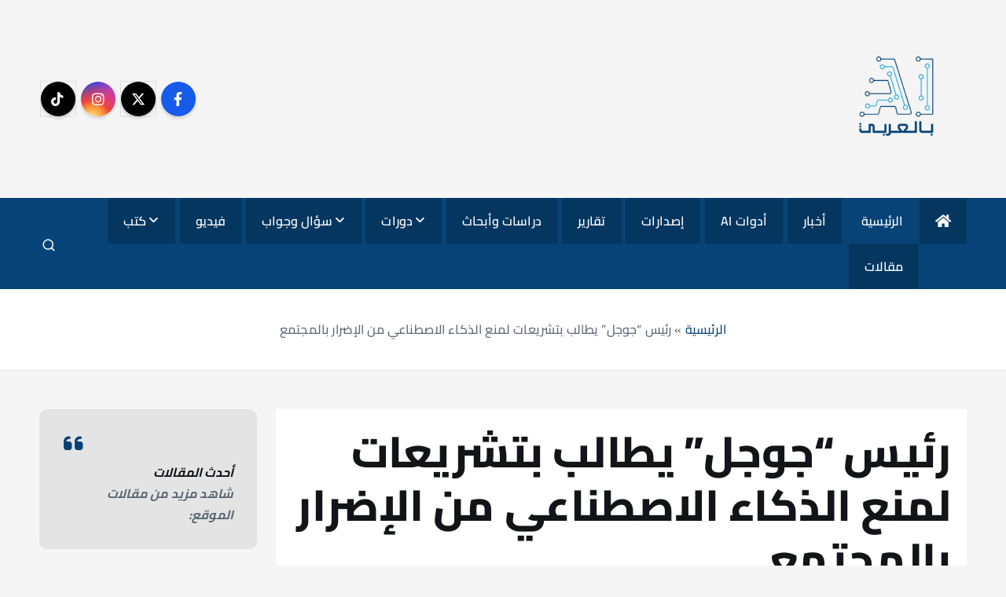

--- FILE ---
content_type: text/html; charset=UTF-8
request_url: https://aiarabic.com/archives/10730
body_size: 135939
content:
<!doctype html>
<html dir="rtl" lang="ar">
	<head>
		<meta charset="UTF-8">
		<meta name="viewport" content="width=device-width, initial-scale=1">
		<meta http-equiv="x-ua-compatible" content="ie=edge">
		
		<link rel="profile" href="https://gmpg.org/xfn/11">
		
		<meta name='robots' content='index, follow, max-image-preview:large, max-snippet:-1, max-video-preview:-1' />
	<style>img:is([sizes="auto" i], [sizes^="auto," i]) { contain-intrinsic-size: 3000px 1500px }</style>
	
	<!-- This site is optimized with the Yoast SEO plugin v26.7 - https://yoast.com/wordpress/plugins/seo/ -->
	<title>رئيس &#8220;جوجل&#8221; يطالب بتشريعات لمنع الذكاء الاصطناعي من الإضرار بالمجتمع</title>
	<meta name="description" content="AI بالعربي - متابعات في الوقت الذي يشتد فيه السباق بين شركات التكنولوجيا للسيطرة على حلول الذكاء الاصطناعي، دعا ساندر بيشاي رئيس شركة التكنولوجيا وخدمات الإنترنت الأمريكية العملاقة جوجل إلى&hellip;" />
	<link rel="canonical" href="https://aiarabic.com/archives/10730" />
	<meta property="og:locale" content="ar_AR" />
	<meta property="og:type" content="article" />
	<meta property="og:title" content="رئيس &#8220;جوجل&#8221; يطالب بتشريعات لمنع الذكاء الاصطناعي من الإضرار بالمجتمع" />
	<meta property="og:description" content="AI بالعربي - متابعات في الوقت الذي يشتد فيه السباق بين شركات التكنولوجيا للسيطرة على حلول الذكاء الاصطناعي، دعا ساندر بيشاي رئيس شركة التكنولوجيا وخدمات الإنترنت الأمريكية العملاقة جوجل إلى&hellip;" />
	<meta property="og:url" content="https://aiarabic.com/archives/10730" />
	<meta property="og:site_name" content="AI بالعربي | إيه آي بالعربي" />
	<meta property="article:publisher" content="https://www.facebook.com/AIinArabonline" />
	<meta property="article:published_time" content="2023-04-24T05:17:37+00:00" />
	<meta property="article:modified_time" content="2025-09-01T07:00:22+00:00" />
	<meta property="og:image" content="https://aiarabic.com/wp-content/uploads/2023/04/مستقبل-عملية-البناء-الروبوتات.png-54.webp" />
	<meta property="og:image:width" content="763" />
	<meta property="og:image:height" content="421" />
	<meta property="og:image:type" content="image/webp" />
	<meta name="author" content="admin" />
	<meta name="twitter:card" content="summary_large_image" />
	<meta name="twitter:creator" content="@AIinArabic" />
	<meta name="twitter:site" content="@AIinArabic" />
	<meta name="twitter:label1" content="كُتب بواسطة" />
	<meta name="twitter:data1" content="admin" />
	<script type="application/ld+json" class="yoast-schema-graph">{"@context":"https://schema.org","@graph":[{"@type":"Article","@id":"https://aiarabic.com/archives/10730#article","isPartOf":{"@id":"https://aiarabic.com/archives/10730"},"author":{"name":"admin","@id":"https://aiarabic.com/#/schema/person/1b30f4e79e5369b07d18bbccab25cc98"},"headline":"رئيس &#8220;جوجل&#8221; يطالب بتشريعات لمنع الذكاء الاصطناعي من الإضرار بالمجتمع","datePublished":"2023-04-24T05:17:37+00:00","dateModified":"2025-09-01T07:00:22+00:00","mainEntityOfPage":{"@id":"https://aiarabic.com/archives/10730"},"wordCount":4,"commentCount":0,"publisher":{"@id":"https://aiarabic.com/#organization"},"image":{"@id":"https://aiarabic.com/archives/10730#primaryimage"},"thumbnailUrl":"https://aiarabic.com/wp-content/uploads/2023/04/مستقبل-عملية-البناء-الروبوتات.png-54.webp","keywords":["CHATGPT","الذكاء الاصطناعي","جوجل","مصر"],"articleSection":["أخبار","أدوات AI","إصدارات","اخترنا لكم","الذكاء الاصطناعي سؤال وجواب","تقارير","دراسات وأبحاث","دورات","دورات مجانية","دورات مدفوعة","سؤال وجواب","فيديو","كتب","كتب عربية","مقالات"],"inLanguage":"ar","potentialAction":[{"@type":"CommentAction","name":"Comment","target":["https://aiarabic.com/archives/10730#respond"]}]},{"@type":"WebPage","@id":"https://aiarabic.com/archives/10730","url":"https://aiarabic.com/archives/10730","name":"رئيس &#8220;جوجل&#8221; يطالب بتشريعات لمنع الذكاء الاصطناعي من الإضرار بالمجتمع","isPartOf":{"@id":"https://aiarabic.com/#website"},"primaryImageOfPage":{"@id":"https://aiarabic.com/archives/10730#primaryimage"},"image":{"@id":"https://aiarabic.com/archives/10730#primaryimage"},"thumbnailUrl":"https://aiarabic.com/wp-content/uploads/2023/04/مستقبل-عملية-البناء-الروبوتات.png-54.webp","datePublished":"2023-04-24T05:17:37+00:00","dateModified":"2025-09-01T07:00:22+00:00","description":"AI بالعربي - متابعات في الوقت الذي يشتد فيه السباق بين شركات التكنولوجيا للسيطرة على حلول الذكاء الاصطناعي، دعا ساندر بيشاي رئيس شركة التكنولوجيا وخدمات الإنترنت الأمريكية العملاقة جوجل إلى&hellip;","breadcrumb":{"@id":"https://aiarabic.com/archives/10730#breadcrumb"},"inLanguage":"ar","potentialAction":[{"@type":"ReadAction","target":["https://aiarabic.com/archives/10730"]}]},{"@type":"ImageObject","inLanguage":"ar","@id":"https://aiarabic.com/archives/10730#primaryimage","url":"https://aiarabic.com/wp-content/uploads/2023/04/مستقبل-عملية-البناء-الروبوتات.png-54.webp","contentUrl":"https://aiarabic.com/wp-content/uploads/2023/04/مستقبل-عملية-البناء-الروبوتات.png-54.webp","width":763,"height":421},{"@type":"BreadcrumbList","@id":"https://aiarabic.com/archives/10730#breadcrumb","itemListElement":[{"@type":"ListItem","position":1,"name":"الرئيسية","item":"https://aiarabic.com/"},{"@type":"ListItem","position":2,"name":"رئيس &#8220;جوجل&#8221; يطالب بتشريعات لمنع الذكاء الاصطناعي من الإضرار بالمجتمع"}]},{"@type":"WebSite","@id":"https://aiarabic.com/#website","url":"https://aiarabic.com/","name":"AI بالعربي | إيه آي بالعربي","description":"أخبار الذكاء الاصطناعي باللغة العربية","publisher":{"@id":"https://aiarabic.com/#organization"},"alternateName":"AI بالعربي | إيه آي بالعربي","potentialAction":[{"@type":"SearchAction","target":{"@type":"EntryPoint","urlTemplate":"https://aiarabic.com/?s={search_term_string}"},"query-input":{"@type":"PropertyValueSpecification","valueRequired":true,"valueName":"search_term_string"}}],"inLanguage":"ar"},{"@type":"Organization","@id":"https://aiarabic.com/#organization","name":"AI بالعربي | إيه آي بالعربي","alternateName":"AI بالعربي | إيه آي بالعربي","url":"https://aiarabic.com/","logo":{"@type":"ImageObject","inLanguage":"ar","@id":"https://aiarabic.com/#/schema/logo/image/","url":"https://aiarabic.com/wp-content/uploads/2023/02/cropped-cropped-logo-1-1-1.png","contentUrl":"https://aiarabic.com/wp-content/uploads/2023/02/cropped-cropped-logo-1-1-1.png","width":999,"height":999,"caption":"AI بالعربي | إيه آي بالعربي"},"image":{"@id":"https://aiarabic.com/#/schema/logo/image/"},"sameAs":["https://www.facebook.com/AIinArabonline","https://x.com/AIinArabic","https://www.instagram.com/aiin.arabic?igsh=b3hybDN2NGJ6OG5s","https://www.tiktok.com/@aiin.arabic?_t=ZS-8y6Wd35Z55p&_r=1","https://t.me/aiarabic1"]},{"@type":"Person","@id":"https://aiarabic.com/#/schema/person/1b30f4e79e5369b07d18bbccab25cc98","name":"admin","image":{"@type":"ImageObject","inLanguage":"ar","@id":"https://aiarabic.com/#/schema/person/image/","url":"https://secure.gravatar.com/avatar/60ea2f07999aac617b748f53b282288193ee0b3e9a044ed6e28993495e0bb494?s=96&d=mm&r=g","contentUrl":"https://secure.gravatar.com/avatar/60ea2f07999aac617b748f53b282288193ee0b3e9a044ed6e28993495e0bb494?s=96&d=mm&r=g","caption":"admin"},"sameAs":["https://aiarabic.com/wp-admin"],"url":"https://aiarabic.com/archives/author/admin"}]}</script>
	<!-- / Yoast SEO plugin. -->


<link rel='dns-prefetch' href='//www.googletagmanager.com' />
<link rel='dns-prefetch' href='//use.fontawesome.com' />
<link rel='dns-prefetch' href='//pagead2.googlesyndication.com' />
<link href='https://fonts.gstatic.com' crossorigin rel='preconnect' />
<link rel="alternate" type="application/rss+xml" title="AI بالعربي | إيه آي بالعربي &laquo; الخلاصة" href="https://aiarabic.com/feed" />
<link rel="alternate" type="application/rss+xml" title="AI بالعربي | إيه آي بالعربي &laquo; خلاصة التعليقات" href="https://aiarabic.com/comments/feed" />
<link rel="alternate" type="application/rss+xml" title="AI بالعربي | إيه آي بالعربي &laquo; رئيس &#8220;جوجل&#8221; يطالب بتشريعات لمنع الذكاء الاصطناعي من الإضرار بالمجتمع خلاصة التعليقات" href="https://aiarabic.com/archives/10730/feed" />
<script type="text/javascript">
/* <![CDATA[ */
window._wpemojiSettings = {"baseUrl":"https:\/\/s.w.org\/images\/core\/emoji\/16.0.1\/72x72\/","ext":".png","svgUrl":"https:\/\/s.w.org\/images\/core\/emoji\/16.0.1\/svg\/","svgExt":".svg","source":{"concatemoji":"https:\/\/aiarabic.com\/wp-includes\/js\/wp-emoji-release.min.js?ver=6.8.3"}};
/*! This file is auto-generated */
!function(s,n){var o,i,e;function c(e){try{var t={supportTests:e,timestamp:(new Date).valueOf()};sessionStorage.setItem(o,JSON.stringify(t))}catch(e){}}function p(e,t,n){e.clearRect(0,0,e.canvas.width,e.canvas.height),e.fillText(t,0,0);var t=new Uint32Array(e.getImageData(0,0,e.canvas.width,e.canvas.height).data),a=(e.clearRect(0,0,e.canvas.width,e.canvas.height),e.fillText(n,0,0),new Uint32Array(e.getImageData(0,0,e.canvas.width,e.canvas.height).data));return t.every(function(e,t){return e===a[t]})}function u(e,t){e.clearRect(0,0,e.canvas.width,e.canvas.height),e.fillText(t,0,0);for(var n=e.getImageData(16,16,1,1),a=0;a<n.data.length;a++)if(0!==n.data[a])return!1;return!0}function f(e,t,n,a){switch(t){case"flag":return n(e,"\ud83c\udff3\ufe0f\u200d\u26a7\ufe0f","\ud83c\udff3\ufe0f\u200b\u26a7\ufe0f")?!1:!n(e,"\ud83c\udde8\ud83c\uddf6","\ud83c\udde8\u200b\ud83c\uddf6")&&!n(e,"\ud83c\udff4\udb40\udc67\udb40\udc62\udb40\udc65\udb40\udc6e\udb40\udc67\udb40\udc7f","\ud83c\udff4\u200b\udb40\udc67\u200b\udb40\udc62\u200b\udb40\udc65\u200b\udb40\udc6e\u200b\udb40\udc67\u200b\udb40\udc7f");case"emoji":return!a(e,"\ud83e\udedf")}return!1}function g(e,t,n,a){var r="undefined"!=typeof WorkerGlobalScope&&self instanceof WorkerGlobalScope?new OffscreenCanvas(300,150):s.createElement("canvas"),o=r.getContext("2d",{willReadFrequently:!0}),i=(o.textBaseline="top",o.font="600 32px Arial",{});return e.forEach(function(e){i[e]=t(o,e,n,a)}),i}function t(e){var t=s.createElement("script");t.src=e,t.defer=!0,s.head.appendChild(t)}"undefined"!=typeof Promise&&(o="wpEmojiSettingsSupports",i=["flag","emoji"],n.supports={everything:!0,everythingExceptFlag:!0},e=new Promise(function(e){s.addEventListener("DOMContentLoaded",e,{once:!0})}),new Promise(function(t){var n=function(){try{var e=JSON.parse(sessionStorage.getItem(o));if("object"==typeof e&&"number"==typeof e.timestamp&&(new Date).valueOf()<e.timestamp+604800&&"object"==typeof e.supportTests)return e.supportTests}catch(e){}return null}();if(!n){if("undefined"!=typeof Worker&&"undefined"!=typeof OffscreenCanvas&&"undefined"!=typeof URL&&URL.createObjectURL&&"undefined"!=typeof Blob)try{var e="postMessage("+g.toString()+"("+[JSON.stringify(i),f.toString(),p.toString(),u.toString()].join(",")+"));",a=new Blob([e],{type:"text/javascript"}),r=new Worker(URL.createObjectURL(a),{name:"wpTestEmojiSupports"});return void(r.onmessage=function(e){c(n=e.data),r.terminate(),t(n)})}catch(e){}c(n=g(i,f,p,u))}t(n)}).then(function(e){for(var t in e)n.supports[t]=e[t],n.supports.everything=n.supports.everything&&n.supports[t],"flag"!==t&&(n.supports.everythingExceptFlag=n.supports.everythingExceptFlag&&n.supports[t]);n.supports.everythingExceptFlag=n.supports.everythingExceptFlag&&!n.supports.flag,n.DOMReady=!1,n.readyCallback=function(){n.DOMReady=!0}}).then(function(){return e}).then(function(){var e;n.supports.everything||(n.readyCallback(),(e=n.source||{}).concatemoji?t(e.concatemoji):e.wpemoji&&e.twemoji&&(t(e.twemoji),t(e.wpemoji)))}))}((window,document),window._wpemojiSettings);
/* ]]> */
</script>
<link rel='stylesheet' id='anwp-pg-styles-rtl-css' href='https://aiarabic.com/wp-content/plugins/anwp-post-grid-for-elementor/public/css/styles-rtl.min.css?ver=1.3.3' type='text/css' media='all' />
<style id='wp-emoji-styles-inline-css' type='text/css'>

	img.wp-smiley, img.emoji {
		display: inline !important;
		border: none !important;
		box-shadow: none !important;
		height: 1em !important;
		width: 1em !important;
		margin: 0 0.07em !important;
		vertical-align: -0.1em !important;
		background: none !important;
		padding: 0 !important;
	}
</style>
<style id='wp-block-library-inline-css' type='text/css'>
:root{--wp-block-synced-color:#7a00df;--wp-block-synced-color--rgb:122,0,223;--wp-bound-block-color:var(--wp-block-synced-color);--wp-editor-canvas-background:#ddd;--wp-admin-theme-color:#007cba;--wp-admin-theme-color--rgb:0,124,186;--wp-admin-theme-color-darker-10:#006ba1;--wp-admin-theme-color-darker-10--rgb:0,107,160.5;--wp-admin-theme-color-darker-20:#005a87;--wp-admin-theme-color-darker-20--rgb:0,90,135;--wp-admin-border-width-focus:2px}@media (min-resolution:192dpi){:root{--wp-admin-border-width-focus:1.5px}}.wp-element-button{cursor:pointer}:root .has-very-light-gray-background-color{background-color:#eee}:root .has-very-dark-gray-background-color{background-color:#313131}:root .has-very-light-gray-color{color:#eee}:root .has-very-dark-gray-color{color:#313131}:root .has-vivid-green-cyan-to-vivid-cyan-blue-gradient-background{background:linear-gradient(135deg,#00d084,#0693e3)}:root .has-purple-crush-gradient-background{background:linear-gradient(135deg,#34e2e4,#4721fb 50%,#ab1dfe)}:root .has-hazy-dawn-gradient-background{background:linear-gradient(135deg,#faaca8,#dad0ec)}:root .has-subdued-olive-gradient-background{background:linear-gradient(135deg,#fafae1,#67a671)}:root .has-atomic-cream-gradient-background{background:linear-gradient(135deg,#fdd79a,#004a59)}:root .has-nightshade-gradient-background{background:linear-gradient(135deg,#330968,#31cdcf)}:root .has-midnight-gradient-background{background:linear-gradient(135deg,#020381,#2874fc)}:root{--wp--preset--font-size--normal:16px;--wp--preset--font-size--huge:42px}.has-regular-font-size{font-size:1em}.has-larger-font-size{font-size:2.625em}.has-normal-font-size{font-size:var(--wp--preset--font-size--normal)}.has-huge-font-size{font-size:var(--wp--preset--font-size--huge)}:root .has-text-align-center{text-align:center}:root .has-text-align-left{text-align:left}:root .has-text-align-right{text-align:right}.has-fit-text{white-space:nowrap!important}#end-resizable-editor-section{display:none}.aligncenter{clear:both}.items-justified-left{justify-content:flex-start}.items-justified-center{justify-content:center}.items-justified-right{justify-content:flex-end}.items-justified-space-between{justify-content:space-between}.screen-reader-text{word-wrap:normal!important;border:0;clip-path:inset(50%);height:1px;margin:-1px;overflow:hidden;padding:0;position:absolute;width:1px}.screen-reader-text:focus{background-color:#ddd;clip-path:none;color:#444;display:block;font-size:1em;height:auto;left:5px;line-height:normal;padding:15px 23px 14px;text-decoration:none;top:5px;width:auto;z-index:100000}html :where(.has-border-color){border-style:solid}html :where([style*=border-top-color]){border-top-style:solid}html :where([style*=border-right-color]){border-right-style:solid}html :where([style*=border-bottom-color]){border-bottom-style:solid}html :where([style*=border-left-color]){border-left-style:solid}html :where([style*=border-width]){border-style:solid}html :where([style*=border-top-width]){border-top-style:solid}html :where([style*=border-right-width]){border-right-style:solid}html :where([style*=border-bottom-width]){border-bottom-style:solid}html :where([style*=border-left-width]){border-left-style:solid}html :where(img[class*=wp-image-]){height:auto;max-width:100%}:where(figure){margin:0 0 1em}html :where(.is-position-sticky){--wp-admin--admin-bar--position-offset:var(--wp-admin--admin-bar--height,0px)}@media screen and (max-width:600px){html :where(.is-position-sticky){--wp-admin--admin-bar--position-offset:0px}}
</style>
<style id='classic-theme-styles-inline-css' type='text/css'>
.wp-block-button__link{background-color:#32373c;border-radius:9999px;box-shadow:none;color:#fff;font-size:1.125em;padding:calc(.667em + 2px) calc(1.333em + 2px);text-decoration:none}.wp-block-file__button{background:#32373c;color:#fff}.wp-block-accordion-heading{margin:0}.wp-block-accordion-heading__toggle{background-color:inherit!important;color:inherit!important}.wp-block-accordion-heading__toggle:not(:focus-visible){outline:none}.wp-block-accordion-heading__toggle:focus,.wp-block-accordion-heading__toggle:hover{background-color:inherit!important;border:none;box-shadow:none;color:inherit;padding:var(--wp--preset--spacing--20,1em) 0;text-decoration:none}.wp-block-accordion-heading__toggle:focus-visible{outline:auto;outline-offset:0}
</style>
<style id='font-awesome-svg-styles-default-inline-css' type='text/css'>
.svg-inline--fa {
  display: inline-block;
  height: 1em;
  overflow: visible;
  vertical-align: -.125em;
}
</style>
<link rel='stylesheet' id='font-awesome-svg-styles-css' href='https://aiarabic.com/wp-content/uploads/font-awesome/v6.7.2/css/svg-with-js.css' type='text/css' media='all' />
<style id='font-awesome-svg-styles-inline-css' type='text/css'>
   .wp-block-font-awesome-icon svg::before,
   .wp-rich-text-font-awesome-icon svg::before {content: unset;}
</style>
<link rel='stylesheet' id='desert-companion-css' href='https://aiarabic.com/wp-content/plugins/desert-companion/inc/desert-import/public/css/desert-import-public.css?ver=1.0' type='text/css' media='all' />
<link rel='stylesheet' id='slick-css' href='https://aiarabic.com/wp-content/themes/newsmunch/assets/vendors/css/slick.css?ver=6.8.3' type='text/css' media='all' />
<link rel='stylesheet' id='all-css-css' href='https://aiarabic.com/wp-content/themes/newsmunch/assets/vendors/css/all.min.css?ver=6.8.3' type='text/css' media='all' />
<link rel='stylesheet' id='animate-css' href='https://aiarabic.com/wp-content/themes/newsmunch/assets/vendors/css/animate.min.css?ver=6.8.3' type='text/css' media='all' />
<link rel='stylesheet' id='newsmunch-core-css' href='https://aiarabic.com/wp-content/themes/newsmunch/assets/css/core.css?ver=6.8.3' type='text/css' media='all' />
<link rel='stylesheet' id='newsmunch-theme-css' href='https://aiarabic.com/wp-content/themes/newsmunch/assets/css/themes.css?ver=6.8.3' type='text/css' media='all' />
<link rel='stylesheet' id='newsmunch-woocommerce-css' href='https://aiarabic.com/wp-content/themes/newsmunch/assets/css/woo-styles.css?ver=6.8.3' type='text/css' media='all' />
<link rel='stylesheet' id='newsmunch-dark-css' href='https://aiarabic.com/wp-content/themes/newsmunch/assets/css/dark.css?ver=6.8.3' type='text/css' media='all' />
<link rel='stylesheet' id='newsmunch-responsive-css' href='https://aiarabic.com/wp-content/themes/newsmunch/assets/css/responsive.css?ver=6.8.3' type='text/css' media='all' />
<link rel='stylesheet' id='newsmunch-style-css' href='https://aiarabic.com/wp-content/themes/newsmunch/style.css?ver=6.8.3' type='text/css' media='all' />
<style id='newsmunch-style-inline-css' type='text/css'>
.dt-container-md,.dt__slider-main .owl-dots {
						max-width: 2000px;
					}
	@media (min-width: 992px) {#dt-main {
					max-width:75%;
					flex-basis:75%;
				}
#dt-sidebar {
					max-width:25%;
					flex-basis:25%;
				}}
.widget-header .widget-title { font-size: 5px !important;} @media (max-width:768px) {.widget-header .widget-title { font-size: 17px !important;} } @media (max-width:480px) {.widget-header .widget-title { font-size: 17px !important;} } 
</style>
<link rel='stylesheet' id='newsmunch-google-fonts-css' href='https://aiarabic.com/wp-content/fonts/f550bc84b96984069f39ac695d670078.css' type='text/css' media='all' />
<link rel='stylesheet' id='font-awesome-official-css' href='https://use.fontawesome.com/releases/v6.7.2/css/all.css' type='text/css' media='all' integrity="sha384-nRgPTkuX86pH8yjPJUAFuASXQSSl2/bBUiNV47vSYpKFxHJhbcrGnmlYpYJMeD7a" crossorigin="anonymous" />
<link rel='stylesheet' id='wpr-text-animations-css-css' href='https://aiarabic.com/wp-content/plugins/royal-elementor-addons/assets/css/lib/animations/text-animations.min.css?ver=1.7.1045' type='text/css' media='all' />
<link rel='stylesheet' id='wpr-addons-css-css' href='https://aiarabic.com/wp-content/plugins/royal-elementor-addons/assets/css/frontend.min.css?ver=1.7.1045' type='text/css' media='all' />
<link rel='stylesheet' id='font-awesome-5-all-css' href='https://aiarabic.com/wp-content/plugins/elementor/assets/lib/font-awesome/css/all.min.css?ver=1.7.1045' type='text/css' media='all' />
<link rel='stylesheet' id='font-awesome-official-v4shim-css' href='https://use.fontawesome.com/releases/v6.7.2/css/v4-shims.css' type='text/css' media='all' integrity="sha384-npPMK6zwqNmU3qyCCxEcWJkLBNYxEFM1nGgSoAWuCCXqVVz0cvwKEMfyTNkOxM2N" crossorigin="anonymous" />
<script type="text/javascript" data-cfasync="false" src="https://aiarabic.com/wp-includes/js/jquery/jquery.min.js?ver=3.7.1" id="jquery-core-js"></script>
<script type="text/javascript" data-cfasync="false" src="https://aiarabic.com/wp-includes/js/jquery/jquery-migrate.min.js?ver=3.4.1" id="jquery-migrate-js"></script>
<script type="text/javascript" src="https://aiarabic.com/wp-content/plugins/desert-companion/inc/desert-import/public/js/desert-import-public.js?ver=1.0" id="desert-companion-js"></script>
<script type="text/javascript" src="https://aiarabic.com/wp-content/themes/newsmunch/assets/vendors/js/slick.min.js?ver=1" id="slick-js"></script>

<!-- Google tag (gtag.js) snippet added by Site Kit -->
<!-- Google Analytics snippet added by Site Kit -->
<script type="text/javascript" src="https://www.googletagmanager.com/gtag/js?id=G-73MSDTQ3TS" id="google_gtagjs-js" async></script>
<script type="text/javascript" id="google_gtagjs-js-after">
/* <![CDATA[ */
window.dataLayer = window.dataLayer || [];function gtag(){dataLayer.push(arguments);}
gtag("set","linker",{"domains":["aiarabic.com"]});
gtag("js", new Date());
gtag("set", "developer_id.dZTNiMT", true);
gtag("config", "G-73MSDTQ3TS", {"googlesitekit_post_type":"post","googlesitekit_post_date":"20230424","googlesitekit_post_author":"admin"});
 window._googlesitekit = window._googlesitekit || {}; window._googlesitekit.throttledEvents = []; window._googlesitekit.gtagEvent = (name, data) => { var key = JSON.stringify( { name, data } ); if ( !! window._googlesitekit.throttledEvents[ key ] ) { return; } window._googlesitekit.throttledEvents[ key ] = true; setTimeout( () => { delete window._googlesitekit.throttledEvents[ key ]; }, 5 ); gtag( "event", name, { ...data, event_source: "site-kit" } ); }; 
/* ]]> */
</script>
<link rel="https://api.w.org/" href="https://aiarabic.com/wp-json/" /><link rel="alternate" title="JSON" type="application/json" href="https://aiarabic.com/wp-json/wp/v2/posts/10730" /><link rel="EditURI" type="application/rsd+xml" title="RSD" href="https://aiarabic.com/xmlrpc.php?rsd" />
<link rel="stylesheet" href="https://aiarabic.com/wp-content/themes/newsmunch/rtl.css" type="text/css" media="screen" /><meta name="generator" content="WordPress 6.8.3" />
<link rel='shortlink' href='https://aiarabic.com/?p=10730' />
<link rel="alternate" title="oEmbed (JSON)" type="application/json+oembed" href="https://aiarabic.com/wp-json/oembed/1.0/embed?url=https%3A%2F%2Faiarabic.com%2Farchives%2F10730" />
<link rel="alternate" title="oEmbed (XML)" type="text/xml+oembed" href="https://aiarabic.com/wp-json/oembed/1.0/embed?url=https%3A%2F%2Faiarabic.com%2Farchives%2F10730&#038;format=xml" />
<meta name="generator" content="Site Kit by Google 1.170.0" />
<!-- Google AdSense meta tags added by Site Kit -->
<meta name="google-adsense-platform-account" content="ca-host-pub-2644536267352236">
<meta name="google-adsense-platform-domain" content="sitekit.withgoogle.com">
<!-- End Google AdSense meta tags added by Site Kit -->
<meta name="generator" content="Elementor 3.34.1; features: e_font_icon_svg, additional_custom_breakpoints; settings: css_print_method-external, google_font-enabled, font_display-swap">
			<style>
				.e-con.e-parent:nth-of-type(n+4):not(.e-lazyloaded):not(.e-no-lazyload),
				.e-con.e-parent:nth-of-type(n+4):not(.e-lazyloaded):not(.e-no-lazyload) * {
					background-image: none !important;
				}
				@media screen and (max-height: 1024px) {
					.e-con.e-parent:nth-of-type(n+3):not(.e-lazyloaded):not(.e-no-lazyload),
					.e-con.e-parent:nth-of-type(n+3):not(.e-lazyloaded):not(.e-no-lazyload) * {
						background-image: none !important;
					}
				}
				@media screen and (max-height: 640px) {
					.e-con.e-parent:nth-of-type(n+2):not(.e-lazyloaded):not(.e-no-lazyload),
					.e-con.e-parent:nth-of-type(n+2):not(.e-lazyloaded):not(.e-no-lazyload) * {
						background-image: none !important;
					}
				}
			</style>
			<noscript><style>.lazyload[data-src]{display:none !important;}</style></noscript><style>.lazyload{background-image:none !important;}.lazyload:before{background-image:none !important;}</style>	<style type="text/css">
			body header .site--logo .site--title,
		body header .site--logo .site--description {
			position: absolute;
			clip: rect(1px, 1px, 1px, 1px);
		}
		</style>
	
<!-- Google Tag Manager snippet added by Site Kit -->
<script type="text/javascript">
/* <![CDATA[ */

			( function( w, d, s, l, i ) {
				w[l] = w[l] || [];
				w[l].push( {'gtm.start': new Date().getTime(), event: 'gtm.js'} );
				var f = d.getElementsByTagName( s )[0],
					j = d.createElement( s ), dl = l != 'dataLayer' ? '&l=' + l : '';
				j.async = true;
				j.src = 'https://www.googletagmanager.com/gtm.js?id=' + i + dl;
				f.parentNode.insertBefore( j, f );
			} )( window, document, 'script', 'dataLayer', 'GTM-KDDGHKDK' );
			
/* ]]> */
</script>

<!-- End Google Tag Manager snippet added by Site Kit -->

<!-- Google AdSense snippet added by Site Kit -->
<script type="text/javascript" async="async" src="https://pagead2.googlesyndication.com/pagead/js/adsbygoogle.js?client=ca-pub-2487760595823160&amp;host=ca-host-pub-2644536267352236" crossorigin="anonymous"></script>

<!-- End Google AdSense snippet added by Site Kit -->
<link rel="icon" href="https://aiarabic.com/wp-content/uploads/2025/08/logo-aiarabic-2-150x150.png" sizes="32x32" />
<link rel="icon" href="https://aiarabic.com/wp-content/uploads/2025/08/logo-aiarabic-2-300x300.png" sizes="192x192" />
<link rel="apple-touch-icon" href="https://aiarabic.com/wp-content/uploads/2025/08/logo-aiarabic-2-300x300.png" />
<meta name="msapplication-TileImage" content="https://aiarabic.com/wp-content/uploads/2025/08/logo-aiarabic-2-300x300.png" />
		<style type="text/css" id="wp-custom-css">
			body header .site--logo .site--title, body header .site--logo .site--description {
    color: #9897a1;
}

:root {
    --dt-main-rgb: 17, 81, 211;
    --dt-main-color: #074377;
    --dt-secondary-color: #121418;
    --dt-text-color: #5c6777;
    --dt-white-color: #fff;
    --dt-title-family: "IBM Plex Serif", serif;
    --dt-base-family: "PT Serif", serif;
    --dt-gradient: linear-gradient(180deg, rgba(255, 255, 255, .15), rgba(255, 255, 255, 0));
}


.cities {
    display: none;
}
.widget.dt-weather {
    display: none;
}

.slick-arrows-top {
  display: none;
}

section.main-missed-section.dt-mt-6 {
    display: none;
}

.dt_footer-widgets {
  display: none;
}

p.site--description {
    display: none;
}



button.dt_switcherdarkbtn {
    display: none;
}


h4.widget-title {
    display: none;
}
 
 

/* 
.slick-arrow {
    display: none;
}
  */
button.slick-next.slick-arrow {
    display: none !important;
}
button.slick-prev.slick-arrow {
    display: none !important;
}



/* البوكس الكامل داخل السلايدر */
.featured-posts-carousel .slick-slide {
    height: 290px !important;
    display: flex !important;
    flex-direction: column;
    justify-content: flex-start;
    box-sizing: border-box;
}

/* الصورة */
.featured-posts-carousel .thumb {
    height: 200px;
    overflow: hidden;
    border-top-left-radius: 6px;
    border-top-right-radius: 6px;
}

.featured-posts-carousel .thumb img {
    width: 100%;
    height: 100%;
    object-fit: cover;
    border-radius: 0;
}

/* محتوى التفاصيل */
.featured-posts-carousel .details {
    flex-grow: 1;
    display: flex;
    flex-direction: column;
    justify-content: space-between;
    padding: 15px 12px;
    background: #fff;
    border: 1px solid #ddd;
    border-top: none;
    border-bottom-left-radius: 6px;
    border-bottom-right-radius: 6px;
}

/* العنوان */
.featured-posts-carousel .post-title {
    font-size: 16px;
    font-weight: bold;
    line-height: 1.5;
    margin: 0 0 10px;
    color: #000;
    text-align: right;
}

/* بيانات الكاتب والتاريخ */
.featured-posts-carousel .meta {
    font-size: 13px;
    color: #666;
    display: flex;
    align-items: center;
    gap: 8px;
    text-align: right;
    direction: rtl;
    margin-top: auto;
}


/* إخفاء عدد المشاهدات والأيقونة */

i.far.fa-eye {
    display: none;
}

.post .meta i.fa-eye + span,
.post .meta li:has(i.fa-eye) {
    display: none !important;
}
/* إزالة الفواصل (النقاط) */
.post .meta li::after {
    content: none !important;
    background: none !important;
}

/* تعديل التاريخ ليبقى واضحًا */
.post .meta li {
    color: #666;
    font-size: 13px;
    margin: 0 !important;
}

/*اخفاء جزء اضف تعليق*/
div#comments {
    display: none;
}


/*ضبط كلمة ابحث هناليظهر كلمات البحث*/
input#dt_search-form-1 {
    margin-right: 32px;
}


.breadcrumb li a:not(:hover, :focus), .breadcrumb li, .breadcrumb li:not(:first-child)::before {
  color: var(--dt-secondary-color);
  margin: 1px;
}


.main-banner-section .post_columns-grid .post:not(.featured-post-md) .post-title {
  font-size: 16px;
}		</style>
		<style id="wpr_lightbox_styles">
				.lg-backdrop {
					background-color: rgba(0,0,0,0.6) !important;
				}
				.lg-toolbar,
				.lg-dropdown {
					background-color: rgba(0,0,0,0.8) !important;
				}
				.lg-dropdown:after {
					border-bottom-color: rgba(0,0,0,0.8) !important;
				}
				.lg-sub-html {
					background-color: rgba(0,0,0,0.8) !important;
				}
				.lg-thumb-outer,
				.lg-progress-bar {
					background-color: #444444 !important;
				}
				.lg-progress {
					background-color: #a90707 !important;
				}
				.lg-icon {
					color: #efefef !important;
					font-size: 20px !important;
				}
				.lg-icon.lg-toogle-thumb {
					font-size: 24px !important;
				}
				.lg-icon:hover,
				.lg-dropdown-text:hover {
					color: #ffffff !important;
				}
				.lg-sub-html,
				.lg-dropdown-text {
					color: #efefef !important;
					font-size: 14px !important;
				}
				#lg-counter {
					color: #efefef !important;
					font-size: 14px !important;
				}
				.lg-prev,
				.lg-next {
					font-size: 35px !important;
				}

				/* Defaults */
				.lg-icon {
				background-color: transparent !important;
				}

				#lg-counter {
				opacity: 0.9;
				}

				.lg-thumb-outer {
				padding: 0 10px;
				}

				.lg-thumb-item {
				border-radius: 0 !important;
				border: none !important;
				opacity: 0.5;
				}

				.lg-thumb-item.active {
					opacity: 1;
				}
	         </style>	<!-- Fonts Plugin CSS - https://fontsplugin.com/ -->
	<style>
		/* Cached: January 21, 2026 at 8:30pm */
/* arabic */
@font-face {
  font-family: 'Cairo';
  font-style: normal;
  font-weight: 200;
  font-display: swap;
  src: url(https://fonts.gstatic.com/s/cairo/v31/SLXVc1nY6HkvangtZmpQdkhzfH5lkSscQyyS8pg_RWH1vCk.woff2) format('woff2');
  unicode-range: U+0600-06FF, U+0750-077F, U+0870-088E, U+0890-0891, U+0897-08E1, U+08E3-08FF, U+200C-200E, U+2010-2011, U+204F, U+2E41, U+FB50-FDFF, U+FE70-FE74, U+FE76-FEFC, U+102E0-102FB, U+10E60-10E7E, U+10EC2-10EC4, U+10EFC-10EFF, U+1EE00-1EE03, U+1EE05-1EE1F, U+1EE21-1EE22, U+1EE24, U+1EE27, U+1EE29-1EE32, U+1EE34-1EE37, U+1EE39, U+1EE3B, U+1EE42, U+1EE47, U+1EE49, U+1EE4B, U+1EE4D-1EE4F, U+1EE51-1EE52, U+1EE54, U+1EE57, U+1EE59, U+1EE5B, U+1EE5D, U+1EE5F, U+1EE61-1EE62, U+1EE64, U+1EE67-1EE6A, U+1EE6C-1EE72, U+1EE74-1EE77, U+1EE79-1EE7C, U+1EE7E, U+1EE80-1EE89, U+1EE8B-1EE9B, U+1EEA1-1EEA3, U+1EEA5-1EEA9, U+1EEAB-1EEBB, U+1EEF0-1EEF1;
}
/* latin-ext */
@font-face {
  font-family: 'Cairo';
  font-style: normal;
  font-weight: 200;
  font-display: swap;
  src: url(https://fonts.gstatic.com/s/cairo/v31/SLXVc1nY6HkvangtZmpQdkhzfH5lkSscSCyS8pg_RWH1vCk.woff2) format('woff2');
  unicode-range: U+0100-02BA, U+02BD-02C5, U+02C7-02CC, U+02CE-02D7, U+02DD-02FF, U+0304, U+0308, U+0329, U+1D00-1DBF, U+1E00-1E9F, U+1EF2-1EFF, U+2020, U+20A0-20AB, U+20AD-20C0, U+2113, U+2C60-2C7F, U+A720-A7FF;
}
/* latin */
@font-face {
  font-family: 'Cairo';
  font-style: normal;
  font-weight: 200;
  font-display: swap;
  src: url(https://fonts.gstatic.com/s/cairo/v31/SLXVc1nY6HkvangtZmpQdkhzfH5lkSscRiyS8pg_RWH1.woff2) format('woff2');
  unicode-range: U+0000-00FF, U+0131, U+0152-0153, U+02BB-02BC, U+02C6, U+02DA, U+02DC, U+0304, U+0308, U+0329, U+2000-206F, U+20AC, U+2122, U+2191, U+2193, U+2212, U+2215, U+FEFF, U+FFFD;
}
/* arabic */
@font-face {
  font-family: 'Cairo';
  font-style: normal;
  font-weight: 300;
  font-display: swap;
  src: url(https://fonts.gstatic.com/s/cairo/v31/SLXVc1nY6HkvangtZmpQdkhzfH5lkSscQyyS8pg_RWH1vCk.woff2) format('woff2');
  unicode-range: U+0600-06FF, U+0750-077F, U+0870-088E, U+0890-0891, U+0897-08E1, U+08E3-08FF, U+200C-200E, U+2010-2011, U+204F, U+2E41, U+FB50-FDFF, U+FE70-FE74, U+FE76-FEFC, U+102E0-102FB, U+10E60-10E7E, U+10EC2-10EC4, U+10EFC-10EFF, U+1EE00-1EE03, U+1EE05-1EE1F, U+1EE21-1EE22, U+1EE24, U+1EE27, U+1EE29-1EE32, U+1EE34-1EE37, U+1EE39, U+1EE3B, U+1EE42, U+1EE47, U+1EE49, U+1EE4B, U+1EE4D-1EE4F, U+1EE51-1EE52, U+1EE54, U+1EE57, U+1EE59, U+1EE5B, U+1EE5D, U+1EE5F, U+1EE61-1EE62, U+1EE64, U+1EE67-1EE6A, U+1EE6C-1EE72, U+1EE74-1EE77, U+1EE79-1EE7C, U+1EE7E, U+1EE80-1EE89, U+1EE8B-1EE9B, U+1EEA1-1EEA3, U+1EEA5-1EEA9, U+1EEAB-1EEBB, U+1EEF0-1EEF1;
}
/* latin-ext */
@font-face {
  font-family: 'Cairo';
  font-style: normal;
  font-weight: 300;
  font-display: swap;
  src: url(https://fonts.gstatic.com/s/cairo/v31/SLXVc1nY6HkvangtZmpQdkhzfH5lkSscSCyS8pg_RWH1vCk.woff2) format('woff2');
  unicode-range: U+0100-02BA, U+02BD-02C5, U+02C7-02CC, U+02CE-02D7, U+02DD-02FF, U+0304, U+0308, U+0329, U+1D00-1DBF, U+1E00-1E9F, U+1EF2-1EFF, U+2020, U+20A0-20AB, U+20AD-20C0, U+2113, U+2C60-2C7F, U+A720-A7FF;
}
/* latin */
@font-face {
  font-family: 'Cairo';
  font-style: normal;
  font-weight: 300;
  font-display: swap;
  src: url(https://fonts.gstatic.com/s/cairo/v31/SLXVc1nY6HkvangtZmpQdkhzfH5lkSscRiyS8pg_RWH1.woff2) format('woff2');
  unicode-range: U+0000-00FF, U+0131, U+0152-0153, U+02BB-02BC, U+02C6, U+02DA, U+02DC, U+0304, U+0308, U+0329, U+2000-206F, U+20AC, U+2122, U+2191, U+2193, U+2212, U+2215, U+FEFF, U+FFFD;
}
/* arabic */
@font-face {
  font-family: 'Cairo';
  font-style: normal;
  font-weight: 400;
  font-display: swap;
  src: url(https://fonts.gstatic.com/s/cairo/v31/SLXVc1nY6HkvangtZmpQdkhzfH5lkSscQyyS8pg_RWH1vCk.woff2) format('woff2');
  unicode-range: U+0600-06FF, U+0750-077F, U+0870-088E, U+0890-0891, U+0897-08E1, U+08E3-08FF, U+200C-200E, U+2010-2011, U+204F, U+2E41, U+FB50-FDFF, U+FE70-FE74, U+FE76-FEFC, U+102E0-102FB, U+10E60-10E7E, U+10EC2-10EC4, U+10EFC-10EFF, U+1EE00-1EE03, U+1EE05-1EE1F, U+1EE21-1EE22, U+1EE24, U+1EE27, U+1EE29-1EE32, U+1EE34-1EE37, U+1EE39, U+1EE3B, U+1EE42, U+1EE47, U+1EE49, U+1EE4B, U+1EE4D-1EE4F, U+1EE51-1EE52, U+1EE54, U+1EE57, U+1EE59, U+1EE5B, U+1EE5D, U+1EE5F, U+1EE61-1EE62, U+1EE64, U+1EE67-1EE6A, U+1EE6C-1EE72, U+1EE74-1EE77, U+1EE79-1EE7C, U+1EE7E, U+1EE80-1EE89, U+1EE8B-1EE9B, U+1EEA1-1EEA3, U+1EEA5-1EEA9, U+1EEAB-1EEBB, U+1EEF0-1EEF1;
}
/* latin-ext */
@font-face {
  font-family: 'Cairo';
  font-style: normal;
  font-weight: 400;
  font-display: swap;
  src: url(https://fonts.gstatic.com/s/cairo/v31/SLXVc1nY6HkvangtZmpQdkhzfH5lkSscSCyS8pg_RWH1vCk.woff2) format('woff2');
  unicode-range: U+0100-02BA, U+02BD-02C5, U+02C7-02CC, U+02CE-02D7, U+02DD-02FF, U+0304, U+0308, U+0329, U+1D00-1DBF, U+1E00-1E9F, U+1EF2-1EFF, U+2020, U+20A0-20AB, U+20AD-20C0, U+2113, U+2C60-2C7F, U+A720-A7FF;
}
/* latin */
@font-face {
  font-family: 'Cairo';
  font-style: normal;
  font-weight: 400;
  font-display: swap;
  src: url(https://fonts.gstatic.com/s/cairo/v31/SLXVc1nY6HkvangtZmpQdkhzfH5lkSscRiyS8pg_RWH1.woff2) format('woff2');
  unicode-range: U+0000-00FF, U+0131, U+0152-0153, U+02BB-02BC, U+02C6, U+02DA, U+02DC, U+0304, U+0308, U+0329, U+2000-206F, U+20AC, U+2122, U+2191, U+2193, U+2212, U+2215, U+FEFF, U+FFFD;
}
/* arabic */
@font-face {
  font-family: 'Cairo';
  font-style: normal;
  font-weight: 500;
  font-display: swap;
  src: url(https://fonts.gstatic.com/s/cairo/v31/SLXVc1nY6HkvangtZmpQdkhzfH5lkSscQyyS8pg_RWH1vCk.woff2) format('woff2');
  unicode-range: U+0600-06FF, U+0750-077F, U+0870-088E, U+0890-0891, U+0897-08E1, U+08E3-08FF, U+200C-200E, U+2010-2011, U+204F, U+2E41, U+FB50-FDFF, U+FE70-FE74, U+FE76-FEFC, U+102E0-102FB, U+10E60-10E7E, U+10EC2-10EC4, U+10EFC-10EFF, U+1EE00-1EE03, U+1EE05-1EE1F, U+1EE21-1EE22, U+1EE24, U+1EE27, U+1EE29-1EE32, U+1EE34-1EE37, U+1EE39, U+1EE3B, U+1EE42, U+1EE47, U+1EE49, U+1EE4B, U+1EE4D-1EE4F, U+1EE51-1EE52, U+1EE54, U+1EE57, U+1EE59, U+1EE5B, U+1EE5D, U+1EE5F, U+1EE61-1EE62, U+1EE64, U+1EE67-1EE6A, U+1EE6C-1EE72, U+1EE74-1EE77, U+1EE79-1EE7C, U+1EE7E, U+1EE80-1EE89, U+1EE8B-1EE9B, U+1EEA1-1EEA3, U+1EEA5-1EEA9, U+1EEAB-1EEBB, U+1EEF0-1EEF1;
}
/* latin-ext */
@font-face {
  font-family: 'Cairo';
  font-style: normal;
  font-weight: 500;
  font-display: swap;
  src: url(https://fonts.gstatic.com/s/cairo/v31/SLXVc1nY6HkvangtZmpQdkhzfH5lkSscSCyS8pg_RWH1vCk.woff2) format('woff2');
  unicode-range: U+0100-02BA, U+02BD-02C5, U+02C7-02CC, U+02CE-02D7, U+02DD-02FF, U+0304, U+0308, U+0329, U+1D00-1DBF, U+1E00-1E9F, U+1EF2-1EFF, U+2020, U+20A0-20AB, U+20AD-20C0, U+2113, U+2C60-2C7F, U+A720-A7FF;
}
/* latin */
@font-face {
  font-family: 'Cairo';
  font-style: normal;
  font-weight: 500;
  font-display: swap;
  src: url(https://fonts.gstatic.com/s/cairo/v31/SLXVc1nY6HkvangtZmpQdkhzfH5lkSscRiyS8pg_RWH1.woff2) format('woff2');
  unicode-range: U+0000-00FF, U+0131, U+0152-0153, U+02BB-02BC, U+02C6, U+02DA, U+02DC, U+0304, U+0308, U+0329, U+2000-206F, U+20AC, U+2122, U+2191, U+2193, U+2212, U+2215, U+FEFF, U+FFFD;
}
/* arabic */
@font-face {
  font-family: 'Cairo';
  font-style: normal;
  font-weight: 600;
  font-display: swap;
  src: url(https://fonts.gstatic.com/s/cairo/v31/SLXVc1nY6HkvangtZmpQdkhzfH5lkSscQyyS8pg_RWH1vCk.woff2) format('woff2');
  unicode-range: U+0600-06FF, U+0750-077F, U+0870-088E, U+0890-0891, U+0897-08E1, U+08E3-08FF, U+200C-200E, U+2010-2011, U+204F, U+2E41, U+FB50-FDFF, U+FE70-FE74, U+FE76-FEFC, U+102E0-102FB, U+10E60-10E7E, U+10EC2-10EC4, U+10EFC-10EFF, U+1EE00-1EE03, U+1EE05-1EE1F, U+1EE21-1EE22, U+1EE24, U+1EE27, U+1EE29-1EE32, U+1EE34-1EE37, U+1EE39, U+1EE3B, U+1EE42, U+1EE47, U+1EE49, U+1EE4B, U+1EE4D-1EE4F, U+1EE51-1EE52, U+1EE54, U+1EE57, U+1EE59, U+1EE5B, U+1EE5D, U+1EE5F, U+1EE61-1EE62, U+1EE64, U+1EE67-1EE6A, U+1EE6C-1EE72, U+1EE74-1EE77, U+1EE79-1EE7C, U+1EE7E, U+1EE80-1EE89, U+1EE8B-1EE9B, U+1EEA1-1EEA3, U+1EEA5-1EEA9, U+1EEAB-1EEBB, U+1EEF0-1EEF1;
}
/* latin-ext */
@font-face {
  font-family: 'Cairo';
  font-style: normal;
  font-weight: 600;
  font-display: swap;
  src: url(https://fonts.gstatic.com/s/cairo/v31/SLXVc1nY6HkvangtZmpQdkhzfH5lkSscSCyS8pg_RWH1vCk.woff2) format('woff2');
  unicode-range: U+0100-02BA, U+02BD-02C5, U+02C7-02CC, U+02CE-02D7, U+02DD-02FF, U+0304, U+0308, U+0329, U+1D00-1DBF, U+1E00-1E9F, U+1EF2-1EFF, U+2020, U+20A0-20AB, U+20AD-20C0, U+2113, U+2C60-2C7F, U+A720-A7FF;
}
/* latin */
@font-face {
  font-family: 'Cairo';
  font-style: normal;
  font-weight: 600;
  font-display: swap;
  src: url(https://fonts.gstatic.com/s/cairo/v31/SLXVc1nY6HkvangtZmpQdkhzfH5lkSscRiyS8pg_RWH1.woff2) format('woff2');
  unicode-range: U+0000-00FF, U+0131, U+0152-0153, U+02BB-02BC, U+02C6, U+02DA, U+02DC, U+0304, U+0308, U+0329, U+2000-206F, U+20AC, U+2122, U+2191, U+2193, U+2212, U+2215, U+FEFF, U+FFFD;
}
/* arabic */
@font-face {
  font-family: 'Cairo';
  font-style: normal;
  font-weight: 700;
  font-display: swap;
  src: url(https://fonts.gstatic.com/s/cairo/v31/SLXVc1nY6HkvangtZmpQdkhzfH5lkSscQyyS8pg_RWH1vCk.woff2) format('woff2');
  unicode-range: U+0600-06FF, U+0750-077F, U+0870-088E, U+0890-0891, U+0897-08E1, U+08E3-08FF, U+200C-200E, U+2010-2011, U+204F, U+2E41, U+FB50-FDFF, U+FE70-FE74, U+FE76-FEFC, U+102E0-102FB, U+10E60-10E7E, U+10EC2-10EC4, U+10EFC-10EFF, U+1EE00-1EE03, U+1EE05-1EE1F, U+1EE21-1EE22, U+1EE24, U+1EE27, U+1EE29-1EE32, U+1EE34-1EE37, U+1EE39, U+1EE3B, U+1EE42, U+1EE47, U+1EE49, U+1EE4B, U+1EE4D-1EE4F, U+1EE51-1EE52, U+1EE54, U+1EE57, U+1EE59, U+1EE5B, U+1EE5D, U+1EE5F, U+1EE61-1EE62, U+1EE64, U+1EE67-1EE6A, U+1EE6C-1EE72, U+1EE74-1EE77, U+1EE79-1EE7C, U+1EE7E, U+1EE80-1EE89, U+1EE8B-1EE9B, U+1EEA1-1EEA3, U+1EEA5-1EEA9, U+1EEAB-1EEBB, U+1EEF0-1EEF1;
}
/* latin-ext */
@font-face {
  font-family: 'Cairo';
  font-style: normal;
  font-weight: 700;
  font-display: swap;
  src: url(https://fonts.gstatic.com/s/cairo/v31/SLXVc1nY6HkvangtZmpQdkhzfH5lkSscSCyS8pg_RWH1vCk.woff2) format('woff2');
  unicode-range: U+0100-02BA, U+02BD-02C5, U+02C7-02CC, U+02CE-02D7, U+02DD-02FF, U+0304, U+0308, U+0329, U+1D00-1DBF, U+1E00-1E9F, U+1EF2-1EFF, U+2020, U+20A0-20AB, U+20AD-20C0, U+2113, U+2C60-2C7F, U+A720-A7FF;
}
/* latin */
@font-face {
  font-family: 'Cairo';
  font-style: normal;
  font-weight: 700;
  font-display: swap;
  src: url(https://fonts.gstatic.com/s/cairo/v31/SLXVc1nY6HkvangtZmpQdkhzfH5lkSscRiyS8pg_RWH1.woff2) format('woff2');
  unicode-range: U+0000-00FF, U+0131, U+0152-0153, U+02BB-02BC, U+02C6, U+02DA, U+02DC, U+0304, U+0308, U+0329, U+2000-206F, U+20AC, U+2122, U+2191, U+2193, U+2212, U+2215, U+FEFF, U+FFFD;
}
/* arabic */
@font-face {
  font-family: 'Cairo';
  font-style: normal;
  font-weight: 800;
  font-display: swap;
  src: url(https://fonts.gstatic.com/s/cairo/v31/SLXVc1nY6HkvangtZmpQdkhzfH5lkSscQyyS8pg_RWH1vCk.woff2) format('woff2');
  unicode-range: U+0600-06FF, U+0750-077F, U+0870-088E, U+0890-0891, U+0897-08E1, U+08E3-08FF, U+200C-200E, U+2010-2011, U+204F, U+2E41, U+FB50-FDFF, U+FE70-FE74, U+FE76-FEFC, U+102E0-102FB, U+10E60-10E7E, U+10EC2-10EC4, U+10EFC-10EFF, U+1EE00-1EE03, U+1EE05-1EE1F, U+1EE21-1EE22, U+1EE24, U+1EE27, U+1EE29-1EE32, U+1EE34-1EE37, U+1EE39, U+1EE3B, U+1EE42, U+1EE47, U+1EE49, U+1EE4B, U+1EE4D-1EE4F, U+1EE51-1EE52, U+1EE54, U+1EE57, U+1EE59, U+1EE5B, U+1EE5D, U+1EE5F, U+1EE61-1EE62, U+1EE64, U+1EE67-1EE6A, U+1EE6C-1EE72, U+1EE74-1EE77, U+1EE79-1EE7C, U+1EE7E, U+1EE80-1EE89, U+1EE8B-1EE9B, U+1EEA1-1EEA3, U+1EEA5-1EEA9, U+1EEAB-1EEBB, U+1EEF0-1EEF1;
}
/* latin-ext */
@font-face {
  font-family: 'Cairo';
  font-style: normal;
  font-weight: 800;
  font-display: swap;
  src: url(https://fonts.gstatic.com/s/cairo/v31/SLXVc1nY6HkvangtZmpQdkhzfH5lkSscSCyS8pg_RWH1vCk.woff2) format('woff2');
  unicode-range: U+0100-02BA, U+02BD-02C5, U+02C7-02CC, U+02CE-02D7, U+02DD-02FF, U+0304, U+0308, U+0329, U+1D00-1DBF, U+1E00-1E9F, U+1EF2-1EFF, U+2020, U+20A0-20AB, U+20AD-20C0, U+2113, U+2C60-2C7F, U+A720-A7FF;
}
/* latin */
@font-face {
  font-family: 'Cairo';
  font-style: normal;
  font-weight: 800;
  font-display: swap;
  src: url(https://fonts.gstatic.com/s/cairo/v31/SLXVc1nY6HkvangtZmpQdkhzfH5lkSscRiyS8pg_RWH1.woff2) format('woff2');
  unicode-range: U+0000-00FF, U+0131, U+0152-0153, U+02BB-02BC, U+02C6, U+02DA, U+02DC, U+0304, U+0308, U+0329, U+2000-206F, U+20AC, U+2122, U+2191, U+2193, U+2212, U+2215, U+FEFF, U+FFFD;
}
/* arabic */
@font-face {
  font-family: 'Cairo';
  font-style: normal;
  font-weight: 900;
  font-display: swap;
  src: url(https://fonts.gstatic.com/s/cairo/v31/SLXVc1nY6HkvangtZmpQdkhzfH5lkSscQyyS8pg_RWH1vCk.woff2) format('woff2');
  unicode-range: U+0600-06FF, U+0750-077F, U+0870-088E, U+0890-0891, U+0897-08E1, U+08E3-08FF, U+200C-200E, U+2010-2011, U+204F, U+2E41, U+FB50-FDFF, U+FE70-FE74, U+FE76-FEFC, U+102E0-102FB, U+10E60-10E7E, U+10EC2-10EC4, U+10EFC-10EFF, U+1EE00-1EE03, U+1EE05-1EE1F, U+1EE21-1EE22, U+1EE24, U+1EE27, U+1EE29-1EE32, U+1EE34-1EE37, U+1EE39, U+1EE3B, U+1EE42, U+1EE47, U+1EE49, U+1EE4B, U+1EE4D-1EE4F, U+1EE51-1EE52, U+1EE54, U+1EE57, U+1EE59, U+1EE5B, U+1EE5D, U+1EE5F, U+1EE61-1EE62, U+1EE64, U+1EE67-1EE6A, U+1EE6C-1EE72, U+1EE74-1EE77, U+1EE79-1EE7C, U+1EE7E, U+1EE80-1EE89, U+1EE8B-1EE9B, U+1EEA1-1EEA3, U+1EEA5-1EEA9, U+1EEAB-1EEBB, U+1EEF0-1EEF1;
}
/* latin-ext */
@font-face {
  font-family: 'Cairo';
  font-style: normal;
  font-weight: 900;
  font-display: swap;
  src: url(https://fonts.gstatic.com/s/cairo/v31/SLXVc1nY6HkvangtZmpQdkhzfH5lkSscSCyS8pg_RWH1vCk.woff2) format('woff2');
  unicode-range: U+0100-02BA, U+02BD-02C5, U+02C7-02CC, U+02CE-02D7, U+02DD-02FF, U+0304, U+0308, U+0329, U+1D00-1DBF, U+1E00-1E9F, U+1EF2-1EFF, U+2020, U+20A0-20AB, U+20AD-20C0, U+2113, U+2C60-2C7F, U+A720-A7FF;
}
/* latin */
@font-face {
  font-family: 'Cairo';
  font-style: normal;
  font-weight: 900;
  font-display: swap;
  src: url(https://fonts.gstatic.com/s/cairo/v31/SLXVc1nY6HkvangtZmpQdkhzfH5lkSscRiyS8pg_RWH1.woff2) format('woff2');
  unicode-range: U+0000-00FF, U+0131, U+0152-0153, U+02BB-02BC, U+02C6, U+02DA, U+02DC, U+0304, U+0308, U+0329, U+2000-206F, U+20AC, U+2122, U+2191, U+2193, U+2212, U+2215, U+FEFF, U+FFFD;
}

:root {
--font-base: Cairo;
--font-headings: Cairo;
--font-input: Cairo;
}
body, #content, .entry-content, .post-content, .page-content, .post-excerpt, .entry-summary, .entry-excerpt, .widget-area, .widget, .sidebar, #sidebar, footer, .footer, #footer, .site-footer {
font-family: "Cairo";
 }
#site-title, .site-title, #site-title a, .site-title a, .entry-title, .entry-title a, h1, h2, h3, h4, h5, h6, .widget-title, .elementor-heading-title {
font-family: "Cairo";
 }
button, .button, input, select, textarea, .wp-block-button, .wp-block-button__link {
font-family: "Cairo";
 }
#site-title, .site-title, #site-title a, .site-title a, #site-logo, #site-logo a, #logo, #logo a, .logo, .logo a, .wp-block-site-title, .wp-block-site-title a {
font-family: "Cairo";
 }
#site-description, .site-description, #site-tagline, .site-tagline, .wp-block-site-tagline {
font-family: "Cairo";
 }
.menu, .page_item a, .menu-item a, .wp-block-navigation, .wp-block-navigation-item__content {
font-family: "Cairo";
 }
.entry-content, .entry-content p, .post-content, .page-content, .post-excerpt, .entry-summary, .entry-excerpt, .excerpt, .excerpt p, .type-post p, .type-page p, .wp-block-post-content, .wp-block-post-excerpt, .elementor, .elementor p {
font-family: "Cairo";
 }
.wp-block-post-title, .wp-block-post-title a, .entry-title, .entry-title a, .post-title, .post-title a, .page-title, .entry-content h1, #content h1, .type-post h1, .type-page h1, .elementor h1 {
font-family: "Cairo";
 }
.entry-content h2, .post-content h2, .page-content h2, #content h2, .type-post h2, .type-page h2, .elementor h2 {
font-family: "Cairo";
 }
.entry-content h3, .post-content h3, .page-content h3, #content h3, .type-post h3, .type-page h3, .elementor h3 {
font-family: "Cairo";
 }
.entry-content h4, .post-content h4, .page-content h4, #content h4, .type-post h4, .type-page h4, .elementor h4 {
font-family: "Cairo";
 }
.entry-content h5, .post-content h5, .page-content h5, #content h5, .type-post h5, .type-page h5, .elementor h5 {
font-family: "Cairo";
 }
.entry-content h6, .post-content h6, .page-content h6, #content h6, .type-post h6, .type-page h6, .elementor h6 {
font-family: "Cairo";
 }
ul, ol, ul li, ol li, li {
font-family: "Cairo";
 }
blockquote, .wp-block-quote, blockquote p, .wp-block-quote p {
font-family: "Cairo";
 }
.widget-title, .widget-area h1, .widget-area h2, .widget-area h3, .widget-area h4, .widget-area h5, .widget-area h6, #secondary h1, #secondary h2, #secondary h3, #secondary h4, #secondary h5, #secondary h6 {
font-family: "Cairo";
 }
.widget-area, .widget, .sidebar, #sidebar, #secondary {
font-family: "Cairo";
 }
footer h1, footer h2, footer h3, footer h4, footer h5, footer h6, .footer h1, .footer h2, .footer h3, .footer h4, .footer h5, .footer h6, #footer h1, #footer h2, #footer h3, #footer h4, #footer h5, #footer h6 {
font-family: "Cairo";
 }
footer, #footer, .footer, .site-footer {
font-family: "Cairo";
 }
	</style>
	<!-- Fonts Plugin CSS -->
		</head>
<body class="rtl wp-singular post-template-default single single-post postid-10730 single-format-standard wp-custom-logo wp-theme-newsmunch dt-section--title-one theme--newsmunch group-blog sticky-header sticky-sidebar btn--effect-one elementor-default elementor-kit-107593">
		<!-- Google Tag Manager (noscript) snippet added by Site Kit -->
		<noscript>
			<iframe src="https://www.googletagmanager.com/ns.html?id=GTM-KDDGHKDK" height="0" width="0" style="display:none;visibility:hidden"></iframe>
		</noscript>
		<!-- End Google Tag Manager (noscript) snippet added by Site Kit -->
			 <div class="dt_readingbar-wrapper">
        <div class="dt_readingbar"></div>
    </div>
	<div id="page" class="site">
		<a class="skip-link screen-reader-text" href="#content">التجاوز إلى المحتوى</a>
	
	<header id="dt_header" class="dt_header header--one menu_active-three">
	<div class="dt_header-inner">
				<div class="dt_header-navwrapper">
			<div class="dt_header-navwrapperinner">
				<!--=== / Start: DT_Navbar / === -->
				<div class="dt_navbar dt-d-none dt-d-lg-block">
					<div class="dt_navbar-wrapper is--sticky">
						<div class="dt_navbar-inner " >
							<div class="dt-container-md">
								<div class="dt-row dt-py-5">                                        
									<div class="dt-col-md-3 dt-my-auto">
										<div class="site--logo">
											<a href="https://aiarabic.com/" class="custom-logo-link" rel="home"><img fetchpriority="high" width="996" height="996" src="[data-uri]" class="custom-logo lazyload" alt="AI بالعربي | إيه آي بالعربي" decoding="async"   data-src="https://aiarabic.com/wp-content/uploads/2025/08/logo-aiarabic-1.png" data-srcset="https://aiarabic.com/wp-content/uploads/2025/08/logo-aiarabic-1.png 996w, https://aiarabic.com/wp-content/uploads/2025/08/logo-aiarabic-1-300x300.png 300w, https://aiarabic.com/wp-content/uploads/2025/08/logo-aiarabic-1-150x150.png 150w, https://aiarabic.com/wp-content/uploads/2025/08/logo-aiarabic-1-768x768.png 768w, https://aiarabic.com/wp-content/uploads/2025/08/logo-aiarabic-1-153x153.png 153w" data-sizes="auto" data-eio-rwidth="996" data-eio-rheight="996" /><noscript><img fetchpriority="high" width="996" height="996" src="https://aiarabic.com/wp-content/uploads/2025/08/logo-aiarabic-1.png" class="custom-logo" alt="AI بالعربي | إيه آي بالعربي" decoding="async" srcset="https://aiarabic.com/wp-content/uploads/2025/08/logo-aiarabic-1.png 996w, https://aiarabic.com/wp-content/uploads/2025/08/logo-aiarabic-1-300x300.png 300w, https://aiarabic.com/wp-content/uploads/2025/08/logo-aiarabic-1-150x150.png 150w, https://aiarabic.com/wp-content/uploads/2025/08/logo-aiarabic-1-768x768.png 768w, https://aiarabic.com/wp-content/uploads/2025/08/logo-aiarabic-1-153x153.png 153w" sizes="(max-width: 996px) 100vw, 996px" data-eio="l" /></noscript></a>						<p class="site--description">أخبار الذكاء الاصطناعي باللغة العربية</p>
												</div>
									</div>
									<div class="dt-col-md-9 dt-my-auto">
										<div class="dt_navbar-right">
											<ul class="dt_navbar-list-right">
												<li class="dt_navbar-banner-item">
																									</li>
												<li class="dt_navbar-widget-item">
															<div class="widget widget_social">
							<a href="https://www.facebook.com/AIinArabonline"><i class="fab fa-facebook-f"></i></a>
							<a href="https://x.com/AIinArabic"><i class="fab fa-x-twitter"></i></a>
							<a href="https://www.instagram.com/aiin.arabic?igsh=b3hybDN2NGJ6OG5s"><i class="fab fa-instagram"></i></a>
							<a href="https://www.tiktok.com/@aiin.arabic?_t=ZS-8y6Wd35Z55p&#038;_r=1"><i class="fab fa-tiktok"></i></a>
					</div>
													</li>
											</ul>
										</div>
									</div>
								</div>
							</div>
						</div>
						<div class="dt_navbar-menus">
							<div class="dt-container-md">
								<div class="dt-row">
									<div class="dt-col-12">
										<div class="dt_navbar-menu">
											<nav class="dt_navbar-nav">
																								<span class="dt_home-icon"><a href="https://aiarabic.com" class="nav-link" aria-current="page"><i class="fas fa-home"></i></a></span>
												<ul id="menu-الرئيسية" class="dt_navbar-mainmenu"><li itemscope="itemscope" itemtype="https://www.schema.org/SiteNavigationElement" id="menu-item-106779" class="menu-item menu-item-type-custom menu-item-object-custom menu-item-home menu-item-106779 menu-item"><a title="الرئيسية" href="https://aiarabic.com/" class="nav-link">الرئيسية</a></li>
<li itemscope="itemscope" itemtype="https://www.schema.org/SiteNavigationElement" id="menu-item-103460" class="menu-item menu-item-type-taxonomy menu-item-object-category current-post-ancestor current-menu-parent current-post-parent active menu-item-103460 menu-item"><a title="أخبار" href="https://aiarabic.com/archives/category/%d8%a3%d8%ae%d8%a8%d8%a7%d8%b1" class="nav-link">أخبار</a></li>
<li itemscope="itemscope" itemtype="https://www.schema.org/SiteNavigationElement" id="menu-item-103461" class="menu-item menu-item-type-taxonomy menu-item-object-category current-post-ancestor current-menu-parent current-post-parent active menu-item-103461 menu-item"><a title="أدوات AI" href="https://aiarabic.com/archives/category/aiwebsite" class="nav-link">أدوات AI</a></li>
<li itemscope="itemscope" itemtype="https://www.schema.org/SiteNavigationElement" id="menu-item-103462" class="menu-item menu-item-type-taxonomy menu-item-object-category current-post-ancestor current-menu-parent current-post-parent active menu-item-103462 menu-item"><a title="إصدارات" href="https://aiarabic.com/archives/category/%d8%a5%d8%b5%d8%af%d8%a7%d8%b1%d8%a7%d8%aa" class="nav-link">إصدارات</a></li>
<li itemscope="itemscope" itemtype="https://www.schema.org/SiteNavigationElement" id="menu-item-103465" class="menu-item menu-item-type-taxonomy menu-item-object-category current-post-ancestor current-menu-parent current-post-parent active menu-item-103465 menu-item"><a title="تقارير" href="https://aiarabic.com/archives/category/%d8%aa%d9%82%d8%a7%d8%b1%d9%8a%d8%b1" class="nav-link">تقارير</a></li>
<li itemscope="itemscope" itemtype="https://www.schema.org/SiteNavigationElement" id="menu-item-103466" class="menu-item menu-item-type-taxonomy menu-item-object-category current-post-ancestor current-menu-parent current-post-parent active menu-item-103466 menu-item"><a title="دراسات وأبحاث" href="https://aiarabic.com/archives/category/%d8%af%d8%b1%d8%a7%d8%b3%d8%a7%d8%aa-%d9%88%d8%a3%d8%a8%d8%ad%d8%a7%d8%ab" class="nav-link">دراسات وأبحاث</a></li>
<li itemscope="itemscope" itemtype="https://www.schema.org/SiteNavigationElement" id="menu-item-103467" class="menu-item menu-item-type-taxonomy menu-item-object-category current-post-ancestor current-menu-parent current-post-parent menu-item-has-children dropdown active menu-item-103467 menu-item"><a title="دورات" href="https://aiarabic.com/archives/category/%d8%af%d9%88%d8%b1%d8%a7%d8%aa" class="nav-link">دورات</a>
<span class='dt_mobilenav-dropdown-toggle'><button type='button' class='fa fa-angle-right' aria-label='Mobile Dropdown Toggle'></button></span><ul class="dropdown-menu"  role="menu">
	<li itemscope="itemscope" itemtype="https://www.schema.org/SiteNavigationElement" id="menu-item-103468" class="menu-item menu-item-type-taxonomy menu-item-object-category current-post-ancestor current-menu-parent current-post-parent active menu-item-103468 menu-item"><a title="دورات مجانية" href="https://aiarabic.com/archives/category/%d8%af%d9%88%d8%b1%d8%a7%d8%aa/%d8%af%d9%88%d8%b1%d8%a7%d8%aa-%d9%85%d8%ac%d8%a7%d9%86%d9%8a%d8%a9" class="dropdown-item">دورات مجانية</a></li>
	<li itemscope="itemscope" itemtype="https://www.schema.org/SiteNavigationElement" id="menu-item-103469" class="menu-item menu-item-type-taxonomy menu-item-object-category current-post-ancestor current-menu-parent current-post-parent active menu-item-103469 menu-item"><a title="دورات مدفوعة" href="https://aiarabic.com/archives/category/%d8%af%d9%88%d8%b1%d8%a7%d8%aa/%d8%af%d9%88%d8%b1%d8%a7%d8%aa-%d9%85%d8%af%d9%81%d9%88%d8%b9%d8%a9" class="dropdown-item">دورات مدفوعة</a></li>
</ul>
</li>
<li itemscope="itemscope" itemtype="https://www.schema.org/SiteNavigationElement" id="menu-item-103470" class="menu-item menu-item-type-taxonomy menu-item-object-category current-post-ancestor current-menu-parent current-post-parent menu-item-has-children dropdown active menu-item-103470 menu-item"><a title="سؤال وجواب" href="https://aiarabic.com/archives/category/%d8%b3%d8%a4%d8%a7%d9%84-%d9%88%d8%ac%d9%88%d8%a7%d8%a8" class="nav-link">سؤال وجواب</a>
<span class='dt_mobilenav-dropdown-toggle'><button type='button' class='fa fa-angle-right' aria-label='Mobile Dropdown Toggle'></button></span><ul class="dropdown-menu" aria-labelledby="dt_mobilenav-dropdown-toggle&#039;&gt;&lt;button type=&#039;button&#039; class=&#039;fa fa-angle-right&#039; aria-label=&#039;Mobile Dropdown Toggle&#039;&gt;&lt;/button&gt;&lt;/span&gt;&lt;ul class=" role="menu">
	<li itemscope="itemscope" itemtype="https://www.schema.org/SiteNavigationElement" id="menu-item-103464" class="menu-item menu-item-type-taxonomy menu-item-object-category current-post-ancestor current-menu-parent current-post-parent active menu-item-103464 menu-item"><a title="الذكاء الاصطناعي سؤال وجواب" href="https://aiarabic.com/archives/category/%d9%85%d9%88%d8%b3%d9%88%d8%b9%d8%a9-%d8%a7%d9%84%d8%b0%d9%83%d8%a7%d8%a1-%d8%a7%d9%84%d8%a7%d8%b5%d8%b7%d9%86%d8%a7%d8%b9%d9%8a" class="dropdown-item">الذكاء الاصطناعي سؤال وجواب</a></li>
</ul>
</li>
<li itemscope="itemscope" itemtype="https://www.schema.org/SiteNavigationElement" id="menu-item-103471" class="menu-item menu-item-type-taxonomy menu-item-object-category current-post-ancestor current-menu-parent current-post-parent active menu-item-103471 menu-item"><a title="فيديو" href="https://aiarabic.com/archives/category/%d9%81%d9%8a%d8%af%d9%8a%d9%88" class="nav-link">فيديو</a></li>
<li itemscope="itemscope" itemtype="https://www.schema.org/SiteNavigationElement" id="menu-item-103472" class="menu-item menu-item-type-taxonomy menu-item-object-category current-post-ancestor current-menu-parent current-post-parent menu-item-has-children dropdown active menu-item-103472 menu-item"><a title="كتب" href="https://aiarabic.com/archives/category/category-953" class="nav-link">كتب</a>
<span class='dt_mobilenav-dropdown-toggle'><button type='button' class='fa fa-angle-right' aria-label='Mobile Dropdown Toggle'></button></span><ul class="dropdown-menu" aria-labelledby="dt_mobilenav-dropdown-toggle&#039;&gt;&lt;button type=&#039;button&#039; class=&#039;fa fa-angle-right&#039; aria-label=&#039;Mobile Dropdown Toggle&#039;&gt;&lt;/button&gt;&lt;/span&gt;&lt;ul class=" role="menu">
	<li itemscope="itemscope" itemtype="https://www.schema.org/SiteNavigationElement" id="menu-item-103473" class="menu-item menu-item-type-taxonomy menu-item-object-category current-post-ancestor current-menu-parent current-post-parent active menu-item-103473 menu-item"><a title="كتب عربية" href="https://aiarabic.com/archives/category/%d9%83%d8%aa%d8%a8-%d8%b9%d8%b1%d8%a8%d9%8a%d8%a9" class="dropdown-item">كتب عربية</a></li>
</ul>
</li>
<li itemscope="itemscope" itemtype="https://www.schema.org/SiteNavigationElement" id="menu-item-103474" class="menu-item menu-item-type-taxonomy menu-item-object-category current-post-ancestor current-menu-parent current-post-parent active menu-item-103474 menu-item"><a title="مقالات" href="https://aiarabic.com/archives/category/%d9%85%d9%82%d8%a7%d9%84%d8%a7%d8%aa" class="nav-link">مقالات</a></li>
</ul>											</nav>
											<div class="dt_navbar-right">
												<ul class="dt_navbar-list-right">
																										<li class="dt_navbar-search-item">
	<button class="dt_navbar-search-toggle"><svg class="icon"><use xlink:href="https://aiarabic.com/wp-content/themes/newsmunch/assets/icons/icons.svg#search-icon"></use></svg></button>
	<div class="dt_search search--header">
		<form method="get" class="dt_search-form" action="https://aiarabic.com/" aria-label="البحث مرة أخرى">
			<label for="dt_search-form-1">
				 				<span class="screen-reader-text">البحث عن:</span>
				<input type="search" id="dt_search-form-1" class="dt_search-field" placeholder="ابحث هنا." value="" name="s" />
			</label>
			<button type="submit" class="dt_search-submit search-submit"><i class="fas fa-search" aria-hidden="true"></i></button>
		</form>
				<div class="categories">
			<h5>أو تحقق من الفئات الشعبية لدينا...</h5>
			<div class="widget">
				<div class="wp-block-tag-cloud">
					<a href="https://aiarabic.com/archives/tag/2024">2024</a><a href="https://aiarabic.com/archives/tag/3d">3D</a><a href="https://aiarabic.com/archives/tag/5g">5G</a><a href="https://aiarabic.com/archives/tag/adobe">Adobe</a><a href="https://aiarabic.com/archives/tag/ai">AI</a><a href="https://aiarabic.com/archives/tag/apple">Apple</a><a href="https://aiarabic.com/archives/tag/art">Art</a><a href="https://aiarabic.com/archives/tag/book">book</a><a href="https://aiarabic.com/archives/tag/chat-gbt">Chat GBT</a>				</div>
			</div>
		</div>
				<button type="button" class="dt_search-close site--close"></button>
	</div>
</li>
																																																																													</ul>
											</div>
										</div>
									</div>
								</div>
							</div>
						</div>
					</div>
				</div>
				<!--=== / End: DT_Navbar / === -->
				<!--=== / Start: DT_Mobile Menu / === -->
				<div class="dt_mobilenav dt-d-lg-none">
										<div class="dt_mobilenav-main  is--sticky" >
						<div class="dt-container-md">
							<div class="dt-row">
								<div class="dt-col-12">
									<div class="dt_mobilenav-menu">
										<div class="dt_mobilenav-toggles">
											<div class="dt_mobilenav-mainmenu">
												<button type="button" class="hamburger dt_mobilenav-mainmenu-toggle">
													<span></span>
													<span></span>
													<span></span>
												</button>
												<nav class="dt_mobilenav-mainmenu-content">
													<div class="dt_header-closemenu off--layer"></div>
													<div class="dt_mobilenav-mainmenu-inner">
														<button type="button" class="dt_header-closemenu site--close"></button>
														<ul id="menu-الرئيسية-1" class="dt_navbar-mainmenu"><li itemscope="itemscope" itemtype="https://www.schema.org/SiteNavigationElement" class="menu-item menu-item-type-custom menu-item-object-custom menu-item-home menu-item-106779 menu-item"><a title="الرئيسية" href="https://aiarabic.com/" class="nav-link">الرئيسية</a></li>
<li itemscope="itemscope" itemtype="https://www.schema.org/SiteNavigationElement" class="menu-item menu-item-type-taxonomy menu-item-object-category current-post-ancestor current-menu-parent current-post-parent active menu-item-103460 menu-item"><a title="أخبار" href="https://aiarabic.com/archives/category/%d8%a3%d8%ae%d8%a8%d8%a7%d8%b1" class="nav-link">أخبار</a></li>
<li itemscope="itemscope" itemtype="https://www.schema.org/SiteNavigationElement" class="menu-item menu-item-type-taxonomy menu-item-object-category current-post-ancestor current-menu-parent current-post-parent active menu-item-103461 menu-item"><a title="أدوات AI" href="https://aiarabic.com/archives/category/aiwebsite" class="nav-link">أدوات AI</a></li>
<li itemscope="itemscope" itemtype="https://www.schema.org/SiteNavigationElement" class="menu-item menu-item-type-taxonomy menu-item-object-category current-post-ancestor current-menu-parent current-post-parent active menu-item-103462 menu-item"><a title="إصدارات" href="https://aiarabic.com/archives/category/%d8%a5%d8%b5%d8%af%d8%a7%d8%b1%d8%a7%d8%aa" class="nav-link">إصدارات</a></li>
<li itemscope="itemscope" itemtype="https://www.schema.org/SiteNavigationElement" class="menu-item menu-item-type-taxonomy menu-item-object-category current-post-ancestor current-menu-parent current-post-parent active menu-item-103465 menu-item"><a title="تقارير" href="https://aiarabic.com/archives/category/%d8%aa%d9%82%d8%a7%d8%b1%d9%8a%d8%b1" class="nav-link">تقارير</a></li>
<li itemscope="itemscope" itemtype="https://www.schema.org/SiteNavigationElement" class="menu-item menu-item-type-taxonomy menu-item-object-category current-post-ancestor current-menu-parent current-post-parent active menu-item-103466 menu-item"><a title="دراسات وأبحاث" href="https://aiarabic.com/archives/category/%d8%af%d8%b1%d8%a7%d8%b3%d8%a7%d8%aa-%d9%88%d8%a3%d8%a8%d8%ad%d8%a7%d8%ab" class="nav-link">دراسات وأبحاث</a></li>
<li itemscope="itemscope" itemtype="https://www.schema.org/SiteNavigationElement" class="menu-item menu-item-type-taxonomy menu-item-object-category current-post-ancestor current-menu-parent current-post-parent menu-item-has-children dropdown active menu-item-103467 menu-item"><a title="دورات" href="https://aiarabic.com/archives/category/%d8%af%d9%88%d8%b1%d8%a7%d8%aa" class="nav-link">دورات</a>
<span class='dt_mobilenav-dropdown-toggle'><button type='button' class='fa fa-angle-right' aria-label='Mobile Dropdown Toggle'></button></span><ul class="dropdown-menu"  role="menu">
	<li itemscope="itemscope" itemtype="https://www.schema.org/SiteNavigationElement" class="menu-item menu-item-type-taxonomy menu-item-object-category current-post-ancestor current-menu-parent current-post-parent active menu-item-103468 menu-item"><a title="دورات مجانية" href="https://aiarabic.com/archives/category/%d8%af%d9%88%d8%b1%d8%a7%d8%aa/%d8%af%d9%88%d8%b1%d8%a7%d8%aa-%d9%85%d8%ac%d8%a7%d9%86%d9%8a%d8%a9" class="dropdown-item">دورات مجانية</a></li>
	<li itemscope="itemscope" itemtype="https://www.schema.org/SiteNavigationElement" class="menu-item menu-item-type-taxonomy menu-item-object-category current-post-ancestor current-menu-parent current-post-parent active menu-item-103469 menu-item"><a title="دورات مدفوعة" href="https://aiarabic.com/archives/category/%d8%af%d9%88%d8%b1%d8%a7%d8%aa/%d8%af%d9%88%d8%b1%d8%a7%d8%aa-%d9%85%d8%af%d9%81%d9%88%d8%b9%d8%a9" class="dropdown-item">دورات مدفوعة</a></li>
</ul>
</li>
<li itemscope="itemscope" itemtype="https://www.schema.org/SiteNavigationElement" class="menu-item menu-item-type-taxonomy menu-item-object-category current-post-ancestor current-menu-parent current-post-parent menu-item-has-children dropdown active menu-item-103470 menu-item"><a title="سؤال وجواب" href="https://aiarabic.com/archives/category/%d8%b3%d8%a4%d8%a7%d9%84-%d9%88%d8%ac%d9%88%d8%a7%d8%a8" class="nav-link">سؤال وجواب</a>
<span class='dt_mobilenav-dropdown-toggle'><button type='button' class='fa fa-angle-right' aria-label='Mobile Dropdown Toggle'></button></span><ul class="dropdown-menu" aria-labelledby="dt_mobilenav-dropdown-toggle&#039;&gt;&lt;button type=&#039;button&#039; class=&#039;fa fa-angle-right&#039; aria-label=&#039;Mobile Dropdown Toggle&#039;&gt;&lt;/button&gt;&lt;/span&gt;&lt;ul class=" role="menu">
	<li itemscope="itemscope" itemtype="https://www.schema.org/SiteNavigationElement" class="menu-item menu-item-type-taxonomy menu-item-object-category current-post-ancestor current-menu-parent current-post-parent active menu-item-103464 menu-item"><a title="الذكاء الاصطناعي سؤال وجواب" href="https://aiarabic.com/archives/category/%d9%85%d9%88%d8%b3%d9%88%d8%b9%d8%a9-%d8%a7%d9%84%d8%b0%d9%83%d8%a7%d8%a1-%d8%a7%d9%84%d8%a7%d8%b5%d8%b7%d9%86%d8%a7%d8%b9%d9%8a" class="dropdown-item">الذكاء الاصطناعي سؤال وجواب</a></li>
</ul>
</li>
<li itemscope="itemscope" itemtype="https://www.schema.org/SiteNavigationElement" class="menu-item menu-item-type-taxonomy menu-item-object-category current-post-ancestor current-menu-parent current-post-parent active menu-item-103471 menu-item"><a title="فيديو" href="https://aiarabic.com/archives/category/%d9%81%d9%8a%d8%af%d9%8a%d9%88" class="nav-link">فيديو</a></li>
<li itemscope="itemscope" itemtype="https://www.schema.org/SiteNavigationElement" class="menu-item menu-item-type-taxonomy menu-item-object-category current-post-ancestor current-menu-parent current-post-parent menu-item-has-children dropdown active menu-item-103472 menu-item"><a title="كتب" href="https://aiarabic.com/archives/category/category-953" class="nav-link">كتب</a>
<span class='dt_mobilenav-dropdown-toggle'><button type='button' class='fa fa-angle-right' aria-label='Mobile Dropdown Toggle'></button></span><ul class="dropdown-menu" aria-labelledby="dt_mobilenav-dropdown-toggle&#039;&gt;&lt;button type=&#039;button&#039; class=&#039;fa fa-angle-right&#039; aria-label=&#039;Mobile Dropdown Toggle&#039;&gt;&lt;/button&gt;&lt;/span&gt;&lt;ul class=" role="menu">
	<li itemscope="itemscope" itemtype="https://www.schema.org/SiteNavigationElement" class="menu-item menu-item-type-taxonomy menu-item-object-category current-post-ancestor current-menu-parent current-post-parent active menu-item-103473 menu-item"><a title="كتب عربية" href="https://aiarabic.com/archives/category/%d9%83%d8%aa%d8%a8-%d8%b9%d8%b1%d8%a8%d9%8a%d8%a9" class="dropdown-item">كتب عربية</a></li>
</ul>
</li>
<li itemscope="itemscope" itemtype="https://www.schema.org/SiteNavigationElement" class="menu-item menu-item-type-taxonomy menu-item-object-category current-post-ancestor current-menu-parent current-post-parent active menu-item-103474 menu-item"><a title="مقالات" href="https://aiarabic.com/archives/category/%d9%85%d9%82%d8%a7%d9%84%d8%a7%d8%aa" class="nav-link">مقالات</a></li>
</ul>													</div>
												</nav>
											</div>
										</div>
										<div class="dt_mobilenav-logo">
											<div class="site--logo">
												<a href="https://aiarabic.com/" class="custom-logo-link" rel="home"><img fetchpriority="high" width="996" height="996" src="[data-uri]" class="custom-logo lazyload" alt="AI بالعربي | إيه آي بالعربي" decoding="async"   data-src="https://aiarabic.com/wp-content/uploads/2025/08/logo-aiarabic-1.png" data-srcset="https://aiarabic.com/wp-content/uploads/2025/08/logo-aiarabic-1.png 996w, https://aiarabic.com/wp-content/uploads/2025/08/logo-aiarabic-1-300x300.png 300w, https://aiarabic.com/wp-content/uploads/2025/08/logo-aiarabic-1-150x150.png 150w, https://aiarabic.com/wp-content/uploads/2025/08/logo-aiarabic-1-768x768.png 768w, https://aiarabic.com/wp-content/uploads/2025/08/logo-aiarabic-1-153x153.png 153w" data-sizes="auto" data-eio-rwidth="996" data-eio-rheight="996" /><noscript><img fetchpriority="high" width="996" height="996" src="https://aiarabic.com/wp-content/uploads/2025/08/logo-aiarabic-1.png" class="custom-logo" alt="AI بالعربي | إيه آي بالعربي" decoding="async" srcset="https://aiarabic.com/wp-content/uploads/2025/08/logo-aiarabic-1.png 996w, https://aiarabic.com/wp-content/uploads/2025/08/logo-aiarabic-1-300x300.png 300w, https://aiarabic.com/wp-content/uploads/2025/08/logo-aiarabic-1-150x150.png 150w, https://aiarabic.com/wp-content/uploads/2025/08/logo-aiarabic-1-768x768.png 768w, https://aiarabic.com/wp-content/uploads/2025/08/logo-aiarabic-1-153x153.png 153w" sizes="(max-width: 996px) 100vw, 996px" data-eio="l" /></noscript></a>						<p class="site--description">أخبار الذكاء الاصطناعي باللغة العربية</p>
													</div>
										</div>
										<div class="dt_mobilenav-right">
											<div class="dt_navbar-right">
												<ul class="dt_navbar-list-right">
													<li class="dt_navbar-search-item">
	<button class="dt_navbar-search-toggle"><svg class="icon"><use xlink:href="https://aiarabic.com/wp-content/themes/newsmunch/assets/icons/icons.svg#search-icon"></use></svg></button>
	<div class="dt_search search--header">
		<form method="get" class="dt_search-form" action="https://aiarabic.com/" aria-label="البحث مرة أخرى">
			<label for="dt_search-form-1">
				 				<span class="screen-reader-text">البحث عن:</span>
				<input type="search" id="dt_search-form-1" class="dt_search-field" placeholder="ابحث هنا." value="" name="s" />
			</label>
			<button type="submit" class="dt_search-submit search-submit"><i class="fas fa-search" aria-hidden="true"></i></button>
		</form>
				<div class="categories">
			<h5>أو تحقق من الفئات الشعبية لدينا...</h5>
			<div class="widget">
				<div class="wp-block-tag-cloud">
					<a href="https://aiarabic.com/archives/tag/2024">2024</a><a href="https://aiarabic.com/archives/tag/3d">3D</a><a href="https://aiarabic.com/archives/tag/5g">5G</a><a href="https://aiarabic.com/archives/tag/adobe">Adobe</a><a href="https://aiarabic.com/archives/tag/ai">AI</a><a href="https://aiarabic.com/archives/tag/apple">Apple</a><a href="https://aiarabic.com/archives/tag/art">Art</a><a href="https://aiarabic.com/archives/tag/book">book</a><a href="https://aiarabic.com/archives/tag/chat-gbt">Chat GBT</a>				</div>
			</div>
		</div>
				<button type="button" class="dt_search-close site--close"></button>
	</div>
</li>
																									</ul>
											</div>
										</div>
									</div>
								</div>
							</div>
						</div>
					</div>
					<div class="dt-container-md">
						<div class="dt-row">
							<div class="dt-col-12 dt-text-center dt-mt-3">
								<div class="dt_navbar-banner-item">
																	</div>
							</div>
						</div>
					</div>
				</div>
				<!--=== / End: DT_Mobile Menu / === -->
			</div>
		</div>
	</div>
</header><section class="page-header dt-py-3">
	<div class="dt-container-md">
		<div class="dt-row">
			<div class="dt-col-12">
				 
					<div class="dt-text-center dt-py-4">	
						<span><span><a href="https://aiarabic.com/">الرئيسية</a></span> » <span class="breadcrumb_last" aria-current="page">رئيس &#8220;جوجل&#8221; يطالب بتشريعات لمنع الذكاء الاصطناعي من الإضرار بالمجتمع</span></span>					</div>
					
			</div>
		</div>
	</div>
</section>
		
	<div id="content" class="site-content site-wrapper"><div class="dt-container-md">
	<div class="dt-row">
			
			<div id="dt-main" class="dt-col-lg-8 content-right">
			
			<div class="post post-single">
										<div class="post-header">
							<h1 class="title dt-mt-0 dt-mb-3">رئيس &#8220;جوجل&#8221; يطالب بتشريعات لمنع الذكاء الاصطناعي من الإضرار بالمجتمع</h1>							<ul class="meta list-inline dt-mt-0 dt-mb-0">
																
																	<li class="list-inline-item">
										<a href="https://aiarabic.com/archives/category/%d8%a3%d8%ae%d8%a8%d8%a7%d8%b1" rel="category tag">أخبار</a>, <a href="https://aiarabic.com/archives/category/aiwebsite" rel="category tag">أدوات AI</a>, <a href="https://aiarabic.com/archives/category/%d8%a5%d8%b5%d8%af%d8%a7%d8%b1%d8%a7%d8%aa" rel="category tag">إصدارات</a>, <a href="https://aiarabic.com/archives/category/%d8%a7%d8%ae%d8%aa%d8%b1%d9%86%d8%a7-%d9%84%d9%83%d9%85" rel="category tag">اخترنا لكم</a>, <a href="https://aiarabic.com/archives/category/%d9%85%d9%88%d8%b3%d9%88%d8%b9%d8%a9-%d8%a7%d9%84%d8%b0%d9%83%d8%a7%d8%a1-%d8%a7%d9%84%d8%a7%d8%b5%d8%b7%d9%86%d8%a7%d8%b9%d9%8a" rel="category tag">الذكاء الاصطناعي سؤال وجواب</a>, <a href="https://aiarabic.com/archives/category/%d8%aa%d9%82%d8%a7%d8%b1%d9%8a%d8%b1" rel="category tag">تقارير</a>, <a href="https://aiarabic.com/archives/category/%d8%af%d8%b1%d8%a7%d8%b3%d8%a7%d8%aa-%d9%88%d8%a3%d8%a8%d8%ad%d8%a7%d8%ab" rel="category tag">دراسات وأبحاث</a>, <a href="https://aiarabic.com/archives/category/%d8%af%d9%88%d8%b1%d8%a7%d8%aa" rel="category tag">دورات</a>, <a href="https://aiarabic.com/archives/category/%d8%af%d9%88%d8%b1%d8%a7%d8%aa/%d8%af%d9%88%d8%b1%d8%a7%d8%aa-%d9%85%d8%ac%d8%a7%d9%86%d9%8a%d8%a9" rel="category tag">دورات مجانية</a>, <a href="https://aiarabic.com/archives/category/%d8%af%d9%88%d8%b1%d8%a7%d8%aa/%d8%af%d9%88%d8%b1%d8%a7%d8%aa-%d9%85%d8%af%d9%81%d9%88%d8%b9%d8%a9" rel="category tag">دورات مدفوعة</a>, <a href="https://aiarabic.com/archives/category/%d8%b3%d8%a4%d8%a7%d9%84-%d9%88%d8%ac%d9%88%d8%a7%d8%a8" rel="category tag">سؤال وجواب</a>, <a href="https://aiarabic.com/archives/category/%d9%81%d9%8a%d8%af%d9%8a%d9%88" rel="category tag">فيديو</a>, <a href="https://aiarabic.com/archives/category/category-953" rel="category tag">كتب</a>, <a href="https://aiarabic.com/archives/category/%d9%83%d8%aa%d8%a8-%d8%b9%d8%b1%d8%a8%d9%8a%d8%a9" rel="category tag">كتب عربية</a>, <a href="https://aiarabic.com/archives/category/%d9%85%d9%82%d8%a7%d9%84%d8%a7%d8%aa" rel="category tag">مقالات</a>									</li>
								
																	<li class="list-inline-item">أبريل 24, 2023</li>
																							</ul>
						</div>
						<article class="is-single post-content clearfix post has-post-thumbnail">
							<div class="clearfix">
																	<div class="featured-image">
										<img width="763" height="421" src="[data-uri]" class="attachment-post-thumbnail size-post-thumbnail wp-post-image lazyload" alt="" decoding="async"   data-src="https://aiarabic.com/wp-content/uploads/2023/04/مستقبل-عملية-البناء-الروبوتات.png-54.webp" data-srcset="https://aiarabic.com/wp-content/uploads/2023/04/مستقبل-عملية-البناء-الروبوتات.png-54.webp 763w, https://aiarabic.com/wp-content/uploads/2023/04/مستقبل-عملية-البناء-الروبوتات.png-54-300x166.webp 300w" data-sizes="auto" data-eio-rwidth="763" data-eio-rheight="421" /><noscript><img width="763" height="421" src="https://aiarabic.com/wp-content/uploads/2023/04/مستقبل-عملية-البناء-الروبوتات.png-54.webp" class="attachment-post-thumbnail size-post-thumbnail wp-post-image" alt="" decoding="async" srcset="https://aiarabic.com/wp-content/uploads/2023/04/مستقبل-عملية-البناء-الروبوتات.png-54.webp 763w, https://aiarabic.com/wp-content/uploads/2023/04/مستقبل-عملية-البناء-الروبوتات.png-54-300x166.webp 300w" sizes="(max-width: 763px) 100vw, 763px" data-eio="l" /></noscript>									</div>
																 
									<p><img decoding="async" src="[data-uri]" alt="رئيس &quot;جوجل&quot; يطالب بتشريعات لمنع الذكاء الاصطناعي من الإضرار بالمجتمع" data-src="https://aiarabic.com/wp-content/uploads/2020/08/مستقبل-عملية-البناء-الروبوتات.png.webp" class="lazyload" data-eio-rwidth="763" data-eio-rheight="421" /><noscript><img decoding="async" src="https://aiarabic.com/wp-content/uploads/2020/08/مستقبل-عملية-البناء-الروبوتات.png.webp" alt="رئيس &quot;جوجل&quot; يطالب بتشريعات لمنع الذكاء الاصطناعي من الإضرار بالمجتمع" data-eio="l" /></noscript></p>
<p style="text-align: justify"><strong>AI بالعربي &#8211; متابعات</strong></p>
<p style="text-align: justify">في الوقت الذي يشتد فيه السباق بين شركات التكنولوجيا للسيطرة على حلول الذكاء الاصطناعي، دعا ساندر بيشاي رئيس شركة التكنولوجيا وخدمات الإنترنت الأمريكية العملاقة جوجل إلى وضع ضوابط قانونية للتكنولوجيا الجديدة التي يتوقع لها أن تغير مسارات العمل في مختلف الصناعات خلال السنوات المقبلة، مشيرا بشكل خاص إلى إمكانية اختلاق ما تسمى &#8220;فيديوهات متقنة التزوير&#8221; التي يمكن فيها استخدام وجوه أشخاص حقيقيين في فيديوهات مسيئة أو إباحية دون إذنهم ولا حتى علمهم.</p>
<p>وقال بيشاي في مقابلة مع شبكة تلفزيون &#8220;سي بي إس&#8221;، &#8220;يجب أن يكون هناك تنظيم&#8230; ستحتاج إلى قوانين&#8230; يجب أن تكون هناك عواقب لمن يقوم باختلاق فيديوهات متقنة التزوير والتي تستخدم للإضرار بالمجتمع&#8221;.</p>
<p>ويحذر الخبراء منذ وقت طويل من مخاطر الخداع والتضليل باستخدام ما يسمى الذكاء الاصطناعي التوليدي الذي يمكنه إنتاج نصوص وصور وفيديوهات تماثل تلك التي ينتجها البشر.</p>
<p>وتنتج تطبيقات الذكاء الاصطناعي المحتوى الخاص بها اعتمادا على كمية كبيرة من البيانات التي يتم معالجتها للتعرف على أدق ملامح وخصائص وأسلوب الشخص الذي يمكن إنتاج محتوى منسوب إليه مثلا، وفي حال إنتاج نصوص، على سبيل المثال، فإن برامج الذكاء الاصطناعي &#8220;CHATGPT&#8221; تكتب الجملة على أساس تحليل تسلسل الكلمات المناسب.</p>
<p>ومن مخاطر هذه التقنية أنه يمكن في بعض الأحيان إنتاج نصوص تحتوي على معلومات خطأ تماما دون أن يدرك المستخدم ذلك.</p>
<p>ويقول بيشاي إن أي شخص تعامل مع الذكاء الاصطناعي لفترة من الوقت يدرك تماما أنه أمر مختلف عن كل ما سبق من تكنولوجيا لذلك يجب وضع لوائح وقواعد مجتمعية للتفكير في كيفية استخدام هذه التكنولوجيا. وأضاف أنه لا يجب السماح بتوفير تكنولوجيا متطورة في حين أن المجتمع غير مستعد لاستيعابها والتعامل معها.</p>
<p>يأتي ذلك في حين تطور شركة جوجل التي يرأسها بيشاي منصة للمحادثة باستخدام الذكاء الاصطناعي لمنافسة منصة &#8220;CHATGPT&#8221; التي تحقق انتشارا سريعا منذ إطلاقها في أواخر العام الماضي.</p>
<p>المصدر: <a href="https://www.aleqt.com/2023/04/23/article_2534841.html">الاقتصادية</a></p>
															</div>
							<footer class="clearfix">
								<div class="post-bottom">
									<div class="dt-row dt-d-flex dt-align-items-center">
										<div class="dt-col-md-6 dt-col-12">
																					</div>
										<div class="dt-col-md-6 dt-col-12 dt-text-center dt-text-md-right">
											<div class="tags">
																									<li class="list-inline-item">
														<a href="https://aiarabic.com/archives/tag/chatgpt">CHATGPT</a><a href="https://aiarabic.com/archives/tag/%d8%a7%d9%84%d8%b0%d9%83%d8%a7%d8%a1-%d8%a7%d9%84%d8%a7%d8%b5%d8%b7%d9%86%d8%a7%d8%b9%d9%8a">الذكاء الاصطناعي</a><a href="https://aiarabic.com/archives/tag/%d8%ac%d9%88%d8%ac%d9%84">جوجل</a><a href="https://aiarabic.com/archives/tag/%d9%85%d8%b5%d8%b1">مصر</a>													</li>
																							</div>
										</div>
									</div>
								</div>
							</footer>
						</article>
				<div class="about-author padding-30 rounded">
	<div class="thumb">
		<img alt='' src="[data-uri]"  class="avatar avatar-200 photo lazyload" height='200' width='200' decoding='async' data-src="https://secure.gravatar.com/avatar/60ea2f07999aac617b748f53b282288193ee0b3e9a044ed6e28993495e0bb494?s=200&d=mm&r=g" data-srcset="https://secure.gravatar.com/avatar/60ea2f07999aac617b748f53b282288193ee0b3e9a044ed6e28993495e0bb494?s=400&#038;d=mm&#038;r=g 2x" data-eio-rwidth="200" data-eio-rheight="200" /><noscript><img alt='' src='https://secure.gravatar.com/avatar/60ea2f07999aac617b748f53b282288193ee0b3e9a044ed6e28993495e0bb494?s=200&#038;d=mm&#038;r=g' srcset='https://secure.gravatar.com/avatar/60ea2f07999aac617b748f53b282288193ee0b3e9a044ed6e28993495e0bb494?s=400&#038;d=mm&#038;r=g 2x' class='avatar avatar-200 photo' height='200' width='200' decoding='async' data-eio="l" /></noscript>	</div>
	<div class="details">
		<h4 class="name"><a href="https://aiarabic.com/archives/author/admin">admin</a></h4>
			</div>
</div>					<div class="dt-row nextprev-post-wrapper">
						
	<nav class="navigation post-navigation" aria-label="مقالات">
		<h2 class="screen-reader-text">تصفّح المقالات</h2>
		<div class="nav-links"><div class="nav-previous"><a href="https://aiarabic.com/archives/10726" rel="prev"><div class="nextprev-post prev"><h5 class="post-title"><i class="fas fa-angle-left"></i> دفاعًا عن المواعدة بين البشر والروبوتات </h5></div></a></div><div class="nav-next"><a href="https://aiarabic.com/archives/10733" rel="next"><div class="nextprev-post prev"><h5 class="post-title"> ثورة الذكاء الاصطناعي التوليدي &#8220;2 من 2&#8221; <i class="fas fa-angle-right"></i></h5></div></a></div></div>
	</nav>					</div>
				 <div class="spacer" data-height="50" style="height: 50px;"></div>
<div class="dt-container-md">
			<div class="widget-header">
			<h4 class="widget-title">Related Posts</h4>
		</div>
		<div class="dt-row">
		<div class="dt-col-lg-12 content-right">
																					<div class="dt-col-md-12 dt-col-sm-6">
								<div id="post-111664" class="post post-list bg-white shadow post-111664 type-post status-publish format-standard has-post-thumbnail hentry category-948 single-post">
			<div class="thumb">
						<a href="https://aiarabic.com/archives/111664">
									<div class="inner"> <img src="[data-uri]" alt="وزير الاتصالات: &#8220;السعودية&#8221; تستهدف موقعًا متقدمًا عالميًا في الذكاء الاصطناعي" data-src="https://aiarabic.com/wp-content/uploads/2026/01/Screenshot_٢٠٢٦٠١٢٢_١٠٣٣٠٣_Chrome.jpg" decoding="async" class="lazyload" data-eio-rwidth="952" data-eio-rheight="408"><noscript><img src="https://aiarabic.com/wp-content/uploads/2026/01/Screenshot_٢٠٢٦٠١٢٢_١٠٣٣٠٣_Chrome.jpg" alt="وزير الاتصالات: &#8220;السعودية&#8221; تستهدف موقعًا متقدمًا عالميًا في الذكاء الاصطناعي" data-eio="l"></noscript></div>
							</a>
		</div>
		<div class="details clearfix dt-py-4 dt-px-3">
		<ul class="meta list-inline dt-mt-0 dt-mb-3">
				
			 <li class="list-inline-item"><a href="https://aiarabic.com/archives/111664"><a href="https://aiarabic.com/archives/category/%d8%a3%d8%ae%d8%a8%d8%a7%d8%b1" rel="category tag">أخبار</a></a></li>									<li class="list-inline-item"><i class="far fa-calendar-alt"></i> يناير 22, 2026</li>
   				 
							<li class="list-inline-item"><i class="far fa-eye"></i> 31 views</li>
											</ul>
		<h5 class="post-title">وزير الاتصالات: &#8220;السعودية&#8221; تستهدف موقعًا متقدمًا عالميًا في الذكاء الاصطناعي</h5> 
		 
			<p class="excerpt dt-mb-0"><p>AI بالعربي &#8211; متابعات أكد معالي وزير الاتصالات وتقنية المعلومات المهندس عبد الله السواحة أن المملكة تتجه بخطوات متسارعة نحو الريادة العالمية في الذكاء الاصطناعي، ضمن رؤية استراتيجية يقودها سمو&hellip;</p>
</p>
				<div class="post-bottom clearfix dt-d-flex dt-align-items-center">
										<div class="float-right dt-d-none dt-d-md-block">
					<a href="https://aiarabic.com/archives/111664" class="more-link">Continue reading <i class="fas fa-arrow-right"></i></a>
				</div>
					</div>
	</div>
</div>							</div>
																								<div class="dt-col-md-12 dt-col-sm-6">
								<div id="post-111661" class="post post-list bg-white shadow post-111661 type-post status-publish format-standard has-post-thumbnail hentry category-948 tag-1622 tag-25 tag-1754 tag-84 single-post">
			<div class="thumb">
						<a href="https://aiarabic.com/archives/111661">
									<div class="inner"> <img src="[data-uri]" alt="أطباء يحذرون من &#8220;ذهان الذكاء الاصطناعي&#8221; مع تصاعد الاعتماد على الرفقاء الرقميين" data-src="https://aiarabic.com/wp-content/uploads/2026/01/image-5-3.jpg" decoding="async" class="lazyload" data-eio-rwidth="1536" data-eio-rheight="1024"><noscript><img src="https://aiarabic.com/wp-content/uploads/2026/01/image-5-3.jpg" alt="أطباء يحذرون من &#8220;ذهان الذكاء الاصطناعي&#8221; مع تصاعد الاعتماد على الرفقاء الرقميين" data-eio="l"></noscript></div>
							</a>
		</div>
		<div class="details clearfix dt-py-4 dt-px-3">
		<ul class="meta list-inline dt-mt-0 dt-mb-3">
				
			 <li class="list-inline-item"><a href="https://aiarabic.com/archives/111661"><a href="https://aiarabic.com/archives/category/%d8%a3%d8%ae%d8%a8%d8%a7%d8%b1" rel="category tag">أخبار</a></a></li>									<li class="list-inline-item"><i class="far fa-calendar-alt"></i> يناير 22, 2026</li>
   				 
							<li class="list-inline-item"><i class="far fa-eye"></i> 37 views</li>
											</ul>
		<h5 class="post-title">أطباء يحذرون من &#8220;ذهان الذكاء الاصطناعي&#8221; مع تصاعد الاعتماد على الرفقاء الرقميين</h5> 
		 
			<p class="excerpt dt-mb-0"><p>AI بالعربي &#8211; متابعات يشهد الذكاء الاصطناعي التخاطبي توسعًا سريعًا في مجال الصحة النفسية، مدفوعًا بوعود تقديم دعم عاطفي متواصل وسهل الوصول. وتُستخدم روبوتات الدردشة اليوم كرفقاء رقميين قادرين على&hellip;</p>
</p>
				<div class="post-bottom clearfix dt-d-flex dt-align-items-center">
										<div class="float-right dt-d-none dt-d-md-block">
					<a href="https://aiarabic.com/archives/111661" class="more-link">Continue reading <i class="fas fa-arrow-right"></i></a>
				</div>
					</div>
	</div>
</div>							</div>
																</div>
	</div>
</div><div class="dt-col-lg-12">	
	<div id="comments" class="comments-area">
					<div id="respond" class="comment-respond">
		<h3 id="reply-title" class="comment-reply-title">اترك تعليقاً <small><a rel="nofollow" id="cancel-comment-reply-link" href="/archives/10730#respond" style="display:none;">إلغاء الرد</a></small></h3><form action="https://aiarabic.com/wp-comments-post.php" method="post" id="commentform" class="comment-form"><p class="comment-notes"><span id="email-notes">لن يتم نشر عنوان بريدك الإلكتروني.</span> <span class="required-field-message">الحقول الإلزامية مشار إليها بـ <span class="required">*</span></span></p><p class="comment-form-comment"><label for="comment">التعليق <span class="required">*</span></label> <textarea id="comment" name="comment" cols="45" rows="8" maxlength="65525" required></textarea></p><p class="comment-form-author"><label for="author">الاسم <span class="required">*</span></label> <input id="author" name="author" type="text" value="" size="30" maxlength="245" autocomplete="name" required /></p>
<p class="comment-form-email"><label for="email">البريد الإلكتروني <span class="required">*</span></label> <input id="email" name="email" type="email" value="" size="30" maxlength="100" aria-describedby="email-notes" autocomplete="email" required /></p>
<p class="comment-form-url"><label for="url">الموقع الإلكتروني</label> <input id="url" name="url" type="url" value="" size="30" maxlength="200" autocomplete="url" /></p>
<p class="comment-form-cookies-consent"><input id="wp-comment-cookies-consent" name="wp-comment-cookies-consent" type="checkbox" value="yes" /> <label for="wp-comment-cookies-consent">احفظ اسمي، بريدي الإلكتروني، والموقع الإلكتروني في هذا المتصفح لاستخدامها المرة المقبلة في تعليقي.</label></p>
<p class="form-submit"><input name="submit" type="submit" id="submit" class="submit" value="إرسال التعليق" /> <input type='hidden' name='comment_post_ID' value='10730' id='comment_post_ID' />
<input type='hidden' name='comment_parent' id='comment_parent' value='0' />
</p></form>	</div><!-- #respond -->
		</div>
</div>				</div>
		</div>
		<div id="dt-sidebar" class="dt-col-lg-4 sidebar-right">
	<div class="dt_sidebar is_sticky">
		<aside id="block-22" class="widget widget_block">
<blockquote class="wp-block-quote is-layout-flow wp-block-quote-is-layout-flow">
<p><strong>أحدث المقالات</strong></p>
<cite>شاهد مزيد من مقالات الموقع:</cite></blockquote>
</aside><aside id="block-18" class="widget widget_block widget_recent_entries"><ul class="wp-block-latest-posts__list wp-block-latest-posts"><li><a class="wp-block-latest-posts__post-title" href="https://aiarabic.com/archives/111664">وزير الاتصالات: &#8220;السعودية&#8221; تستهدف موقعًا متقدمًا عالميًا في الذكاء الاصطناعي</a></li>
<li><a class="wp-block-latest-posts__post-title" href="https://aiarabic.com/archives/111661">أطباء يحذرون من &#8220;ذهان الذكاء الاصطناعي&#8221; مع تصاعد الاعتماد على الرفقاء الرقميين</a></li>
<li><a class="wp-block-latest-posts__post-title" href="https://aiarabic.com/archives/111658">قلق وظيفي عالمي مع صعود الذكاء الاصطناعي و&#8221;جيل زد&#8221; في صدارة المتأثرين</a></li>
<li><a class="wp-block-latest-posts__post-title" href="https://aiarabic.com/archives/111655">تقارير تحذّر: استثمارات الذكاء الاصطناعي لا تنعكس على كفاءة العمل</a></li>
<li><a class="wp-block-latest-posts__post-title" href="https://aiarabic.com/archives/111652">رئيس &#8220;بلاك روك&#8221; يحذّر من خسارة الغرب سباق الذكاء الاصطناعي أمام الصين</a></li>
</ul></aside>	</div>
</div>	</div>
</div>
<section class="main-missed-section dt-mt-6">
	<div class="dt-container-md">
		<div class="dt-row">
			<div class="dt-col-12">
									<div class="widget-header ym-content">
						<h4 class="widget-title">مقالات</h4>
					</div>
								<div class="post-carousel-missed post-carousel">  
											<div class="post post-over-content">
							<div class="details clearfix">
									
									
            <div class="category-badge ">

            <a href="https://aiarabic.com/archives/category/%d9%85%d9%82%d8%a7%d9%84%d8%a7%d8%aa" alt="شاهد جميع المقالات في مقالات"> 
                                 مقالات
                             </a>
        	</div>
			
        																<h4 class="post-title">الذكاء الاصطناعي يشكل اقتصاداتنا.. ما النتائج؟</h4>								<ul class="meta list-inline dt-mt-0 dt-mb-0">
										
									
																					<li class="list-inline-item"><i class="far fa-calendar-alt"></i> نوفمبر 29, 2025</li>
   										
									
																		
																			<li class="list-inline-item"><i class="far fa-eye"></i> 233 views</li>
																	</ul>
							</div>
							<a href="https://aiarabic.com/archives/109975">
																<div class="thumb">
																			<div class="inner"> <img src="[data-uri]" alt="الذكاء الاصطناعي يشكل اقتصاداتنا.. ما النتائج؟" data-src="https://aiarabic.com/wp-content/uploads/2025/11/152-1.jpg" decoding="async" class="lazyload" data-eio-rwidth="1280" data-eio-rheight="853"><noscript><img src="https://aiarabic.com/wp-content/uploads/2025/11/152-1.jpg" alt="الذكاء الاصطناعي يشكل اقتصاداتنا.. ما النتائج؟" data-eio="l"></noscript></div>
																	</div>
							</a>
						</div>
											<div class="post post-over-content">
							<div class="details clearfix">
									
									
            <div class="category-badge ">

            <a href="https://aiarabic.com/archives/category/%d9%85%d9%82%d8%a7%d9%84%d8%a7%d8%aa" alt="شاهد جميع المقالات في مقالات"> 
                                 مقالات
                             </a>
        	</div>
			
        																<h4 class="post-title">الذكاء الاصطناعي يؤجج حرب التضليل الإعلامي</h4>								<ul class="meta list-inline dt-mt-0 dt-mb-0">
										
									
																					<li class="list-inline-item"><i class="far fa-calendar-alt"></i> نوفمبر 22, 2025</li>
   										
									
																		
																			<li class="list-inline-item"><i class="far fa-eye"></i> 263 views</li>
																	</ul>
							</div>
							<a href="https://aiarabic.com/archives/109833">
																<div class="thumb">
																			<div class="inner"> <img src="[data-uri]" alt="الذكاء الاصطناعي يؤجج حرب التضليل الإعلامي" data-src="https://aiarabic.com/wp-content/uploads/2025/11/image-2-2.jpg" decoding="async" class="lazyload" data-eio-rwidth="674" data-eio-rheight="485"><noscript><img src="https://aiarabic.com/wp-content/uploads/2025/11/image-2-2.jpg" alt="الذكاء الاصطناعي يؤجج حرب التضليل الإعلامي" data-eio="l"></noscript></div>
																	</div>
							</a>
						</div>
											<div class="post post-over-content">
							<div class="details clearfix">
									
									
            <div class="category-badge ">

            <a href="https://aiarabic.com/archives/category/%d9%85%d9%82%d8%a7%d9%84%d8%a7%d8%aa" alt="شاهد جميع المقالات في مقالات"> 
                                 مقالات
                             </a>
        	</div>
			
        																<h4 class="post-title">الذكاء الاصطناعي أَضحى بالفعل ذكيًا</h4>								<ul class="meta list-inline dt-mt-0 dt-mb-0">
										
									
																					<li class="list-inline-item"><i class="far fa-calendar-alt"></i> نوفمبر 10, 2025</li>
   										
									
																		
																			<li class="list-inline-item"><i class="far fa-eye"></i> 361 views</li>
																	</ul>
							</div>
							<a href="https://aiarabic.com/archives/109377">
																<div class="thumb">
																			<div class="inner"> <img src="[data-uri]" alt="الذكاء الاصطناعي أَضحى بالفعل ذكيًا" data-src="https://aiarabic.com/wp-content/uploads/2025/11/AI-Fundamentals.webp" decoding="async" class="lazyload" data-eio-rwidth="1792" data-eio-rheight="1024"><noscript><img src="https://aiarabic.com/wp-content/uploads/2025/11/AI-Fundamentals.webp" alt="الذكاء الاصطناعي أَضحى بالفعل ذكيًا" data-eio="l"></noscript></div>
																	</div>
							</a>
						</div>
											<div class="post post-over-content">
							<div class="details clearfix">
									
									
            <div class="category-badge ">

            <a href="https://aiarabic.com/archives/category/%d9%85%d9%82%d8%a7%d9%84%d8%a7%d8%aa" alt="شاهد جميع المقالات في مقالات"> 
                                 مقالات
                             </a>
        	</div>
			
        																<h4 class="post-title">في زمن التنظيمات: هل تستطيع السعودية أن تكتب قواعد لعبة الذكاء الاصطناعي؟</h4>								<ul class="meta list-inline dt-mt-0 dt-mb-0">
										
									
																					<li class="list-inline-item"><i class="far fa-calendar-alt"></i> نوفمبر 8, 2025</li>
   										
									
																		
																			<li class="list-inline-item"><i class="far fa-eye"></i> 394 views</li>
																	</ul>
							</div>
							<a href="https://aiarabic.com/archives/109303">
																<div class="thumb">
																			<div class="inner"> <img src="[data-uri]" alt="في زمن التنظيمات: هل تستطيع السعودية أن تكتب قواعد لعبة الذكاء الاصطناعي؟" data-src="https://aiarabic.com/wp-content/uploads/2025/11/file_00000000ea2c720a9a20719fb3149cf1.jpg" decoding="async" class="lazyload" data-eio-rwidth="1536" data-eio-rheight="1024"><noscript><img src="https://aiarabic.com/wp-content/uploads/2025/11/file_00000000ea2c720a9a20719fb3149cf1.jpg" alt="في زمن التنظيمات: هل تستطيع السعودية أن تكتب قواعد لعبة الذكاء الاصطناعي؟" data-eio="l"></noscript></div>
																	</div>
							</a>
						</div>
											<div class="post post-over-content">
							<div class="details clearfix">
									
									
            <div class="category-badge ">

            <a href="https://aiarabic.com/archives/category/%d9%85%d9%82%d8%a7%d9%84%d8%a7%d8%aa" alt="شاهد جميع المقالات في مقالات"> 
                                 مقالات
                             </a>
        	</div>
			
        																<h4 class="post-title">&#8220;تنانين الذكاء الاصطناعي&#8221; في الصين وغزو العالم</h4>								<ul class="meta list-inline dt-mt-0 dt-mb-0">
										
									
																					<li class="list-inline-item"><i class="far fa-calendar-alt"></i> أكتوبر 30, 2025</li>
   										
									
																		
																			<li class="list-inline-item"><i class="far fa-eye"></i> 398 views</li>
																	</ul>
							</div>
							<a href="https://aiarabic.com/archives/109048">
																<div class="thumb">
																			<div class="inner"> <img src="[data-uri]" alt="&#8220;تنانين الذكاء الاصطناعي&#8221; في الصين وغزو العالم" data-src="https://aiarabic.com/wp-content/uploads/2025/10/file_00000000e5e861f986a314da27e8cb39.jpg" decoding="async" class="lazyload" data-eio-rwidth="1536" data-eio-rheight="1024"><noscript><img src="https://aiarabic.com/wp-content/uploads/2025/10/file_00000000e5e861f986a314da27e8cb39.jpg" alt="&#8220;تنانين الذكاء الاصطناعي&#8221; في الصين وغزو العالم" data-eio="l"></noscript></div>
																	</div>
							</a>
						</div>
											<div class="post post-over-content">
							<div class="details clearfix">
									
									
            <div class="category-badge ">

            <a href="https://aiarabic.com/archives/category/%d9%85%d9%82%d8%a7%d9%84%d8%a7%d8%aa" alt="شاهد جميع المقالات في مقالات"> 
                                 مقالات
                             </a>
        	</div>
			
        																<h4 class="post-title">الذكاء الاصطناعي في الحياة المعاصرة.. ثورة علمية بين الأمل والمخاطر</h4>								<ul class="meta list-inline dt-mt-0 dt-mb-0">
										
									
																					<li class="list-inline-item"><i class="far fa-calendar-alt"></i> أكتوبر 12, 2025</li>
   										
									
																		
																			<li class="list-inline-item"><i class="far fa-eye"></i> 516 views</li>
																	</ul>
							</div>
							<a href="https://aiarabic.com/archives/108454">
																<div class="thumb">
																			<div class="inner"> <img src="[data-uri]" alt="الذكاء الاصطناعي في الحياة المعاصرة.. ثورة علمية بين الأمل والمخاطر" data-src="https://aiarabic.com/wp-content/uploads/2025/10/file_00000000db986230b65672057c711d8e.jpg" decoding="async" class="lazyload" data-eio-rwidth="1536" data-eio-rheight="1024"><noscript><img src="https://aiarabic.com/wp-content/uploads/2025/10/file_00000000db986230b65672057c711d8e.jpg" alt="الذكاء الاصطناعي في الحياة المعاصرة.. ثورة علمية بين الأمل والمخاطر" data-eio="l"></noscript></div>
																	</div>
							</a>
						</div>
									</div>
			</div>
		</div>
	</div>
</section></div></div>
<footer class="dt_footer footer-dark">
	<div class="dt-container-md">
			<div class="dt_footer-widgets">
		<div class="dt-row dt-g-lg-5 dt-g-5">
						
						
						
					</div>
	</div>
		<div class="dt_footer-inner">
		<div class="dt-row dt-align-items-center dt-gy-4">
			<div class="dt-col-md-6 dt-text-md-left dt-text-center">
							 <span class="copyright">
			حقوق النشر 2026 AI بالعربي | إيه آي بالعربي |          </span>
			</div>
			<div class="dt-col-md-6 dt-text-md-right dt-text-center">
						<div class="widget widget_social">
							<a href="https://www.facebook.com/AIinArabonline"><i class="fab fa-facebook-f"></i></a>
							<a href="https://www.instagram.com/aiin.arabic?igsh=b3hybDN2NGJ6OG5s"><i class="fab fa-instagram"></i></a>
							<a href="https://x.com/AIinArabic"><i class="fab fa-x-twitter"></i></a>
							<a href="https://www.tiktok.com/@aiin.arabic?_t=ZS-8y6Wd35Z55p&#038;_r=1"><i class="fab fa-tiktok"></i></a>
					</div>
				</div>
		</div>
	</div>
		</div>
</footer>
		
	<script type="speculationrules">
{"prefetch":[{"source":"document","where":{"and":[{"href_matches":"\/*"},{"not":{"href_matches":["\/wp-*.php","\/wp-admin\/*","\/wp-content\/uploads\/*","\/wp-content\/*","\/wp-content\/plugins\/*","\/wp-content\/themes\/newsmunch\/*","\/*\\?(.+)"]}},{"not":{"selector_matches":"a[rel~=\"nofollow\"]"}},{"not":{"selector_matches":".no-prefetch, .no-prefetch a"}}]},"eagerness":"conservative"}]}
</script>
			<script>
				const lazyloadRunObserver = () => {
					const lazyloadBackgrounds = document.querySelectorAll( `.e-con.e-parent:not(.e-lazyloaded)` );
					const lazyloadBackgroundObserver = new IntersectionObserver( ( entries ) => {
						entries.forEach( ( entry ) => {
							if ( entry.isIntersecting ) {
								let lazyloadBackground = entry.target;
								if( lazyloadBackground ) {
									lazyloadBackground.classList.add( 'e-lazyloaded' );
								}
								lazyloadBackgroundObserver.unobserve( entry.target );
							}
						});
					}, { rootMargin: '200px 0px 200px 0px' } );
					lazyloadBackgrounds.forEach( ( lazyloadBackground ) => {
						lazyloadBackgroundObserver.observe( lazyloadBackground );
					} );
				};
				const events = [
					'DOMContentLoaded',
					'elementor/lazyload/observe',
				];
				events.forEach( ( event ) => {
					document.addEventListener( event, lazyloadRunObserver );
				} );
			</script>
			
<!-- Sign in with Google button added by Site Kit -->
		<style>
		.googlesitekit-sign-in-with-google__frontend-output-button{max-width:320px}
		</style>
		<script type="text/javascript" src="https://accounts.google.com/gsi/client"></script>
<script type="text/javascript">
/* <![CDATA[ */
(()=>{async function handleCredentialResponse(response){try{const res=await fetch('https://aiarabic.com/wp-login.php?action=googlesitekit_auth',{method:'POST',headers:{'Content-Type':'application/x-www-form-urlencoded'},body:new URLSearchParams(response)});/* Preserve comment text in case of redirect after login on a page with a Sign in with Google button in the WordPress comments. */ const commentText=document.querySelector('#comment')?.value;const postId=document.querySelectorAll('.googlesitekit-sign-in-with-google__comments-form-button')?.[0]?.className?.match(/googlesitekit-sign-in-with-google__comments-form-button-postid-(\d+)/)?.[1];if(!! commentText?.length){sessionStorage.setItem(`siwg-comment-text-${postId}`,commentText);}location.reload();}catch(error){console.error(error);}}if(typeof google !=='undefined'){google.accounts.id.initialize({client_id:'132782540265-n2cm1libb3ajhb739srh60p40ch2rk5k.apps.googleusercontent.com',callback:handleCredentialResponse,library_name:'Site-Kit'});}const defaultButtonOptions={"theme":"outline","text":"signin_with","shape":"rectangular"};document.querySelectorAll('.googlesitekit-sign-in-with-google__frontend-output-button').forEach((siwgButtonDiv)=>{const buttonOptions={shape:siwgButtonDiv.getAttribute('data-googlesitekit-siwg-shape')|| defaultButtonOptions.shape,text:siwgButtonDiv.getAttribute('data-googlesitekit-siwg-text')|| defaultButtonOptions.text,theme:siwgButtonDiv.getAttribute('data-googlesitekit-siwg-theme')|| defaultButtonOptions.theme,};if(typeof google !=='undefined'){google.accounts.id.renderButton(siwgButtonDiv,buttonOptions);}});/* If there is a matching saved comment text in sessionStorage,restore it to the comment field and remove it from sessionStorage. */ const postId=document.body.className.match(/postid-(\d+)/)?.[1];const commentField=document.querySelector('#comment');const commentText=sessionStorage.getItem(`siwg-comment-text-${postId}`);if(commentText?.length && commentField && !! postId){commentField.value=commentText;sessionStorage.removeItem(`siwg-comment-text-${postId}`);}})();
/* ]]> */
</script>

<!-- End Sign in with Google button added by Site Kit -->
<link rel='stylesheet' id='so-css-newsmunch-css' href='https://aiarabic.com/wp-content/uploads/so-css/so-css-newsmunch.css?ver=1759061523' type='text/css' media='all' />
<style id='wp-block-paragraph-inline-css' type='text/css'>
.is-small-text{font-size:.875em}.is-regular-text{font-size:1em}.is-large-text{font-size:2.25em}.is-larger-text{font-size:3em}.has-drop-cap:not(:focus):first-letter{float:right;font-size:8.4em;font-style:normal;font-weight:100;line-height:.68;margin:.05em 0 0 .1em;text-transform:uppercase}body.rtl .has-drop-cap:not(:focus):first-letter{float:none;margin-right:.1em}p.has-drop-cap.has-background{overflow:hidden}:root :where(p.has-background){padding:1.25em 2.375em}:where(p.has-text-color:not(.has-link-color)) a{color:inherit}p.has-text-align-left[style*="writing-mode:vertical-lr"],p.has-text-align-right[style*="writing-mode:vertical-rl"]{rotate:180deg}
</style>
<style id='wp-block-heading-inline-css' type='text/css'>
h1:where(.wp-block-heading).has-background,h2:where(.wp-block-heading).has-background,h3:where(.wp-block-heading).has-background,h4:where(.wp-block-heading).has-background,h5:where(.wp-block-heading).has-background,h6:where(.wp-block-heading).has-background{padding:1.25em 2.375em}h1.has-text-align-left[style*=writing-mode]:where([style*=vertical-lr]),h1.has-text-align-right[style*=writing-mode]:where([style*=vertical-rl]),h2.has-text-align-left[style*=writing-mode]:where([style*=vertical-lr]),h2.has-text-align-right[style*=writing-mode]:where([style*=vertical-rl]),h3.has-text-align-left[style*=writing-mode]:where([style*=vertical-lr]),h3.has-text-align-right[style*=writing-mode]:where([style*=vertical-rl]),h4.has-text-align-left[style*=writing-mode]:where([style*=vertical-lr]),h4.has-text-align-right[style*=writing-mode]:where([style*=vertical-rl]),h5.has-text-align-left[style*=writing-mode]:where([style*=vertical-lr]),h5.has-text-align-right[style*=writing-mode]:where([style*=vertical-rl]),h6.has-text-align-left[style*=writing-mode]:where([style*=vertical-lr]),h6.has-text-align-right[style*=writing-mode]:where([style*=vertical-rl]){rotate:180deg}
</style>
<style id='wp-block-quote-inline-css' type='text/css'>
.wp-block-quote{box-sizing:border-box;overflow-wrap:break-word}.wp-block-quote.is-large:where(:not(.is-style-plain)),.wp-block-quote.is-style-large:where(:not(.is-style-plain)){margin-bottom:1em;padding:0 1em}.wp-block-quote.is-large:where(:not(.is-style-plain)) p,.wp-block-quote.is-style-large:where(:not(.is-style-plain)) p{font-size:1.5em;font-style:italic;line-height:1.6}.wp-block-quote.is-large:where(:not(.is-style-plain)) cite,.wp-block-quote.is-large:where(:not(.is-style-plain)) footer,.wp-block-quote.is-style-large:where(:not(.is-style-plain)) cite,.wp-block-quote.is-style-large:where(:not(.is-style-plain)) footer{font-size:1.125em;text-align:left}.wp-block-quote>cite{display:block}
</style>
<style id='wp-block-latest-posts-inline-css' type='text/css'>
.wp-block-latest-posts{box-sizing:border-box}.wp-block-latest-posts.alignleft{margin-right:2em}.wp-block-latest-posts.alignright{margin-left:2em}.wp-block-latest-posts.wp-block-latest-posts__list{list-style:none}.wp-block-latest-posts.wp-block-latest-posts__list li{clear:both;overflow-wrap:break-word}.wp-block-latest-posts.is-grid{display:flex;flex-wrap:wrap}.wp-block-latest-posts.is-grid li{margin:0 0 1.25em 1.25em;width:100%}@media (min-width:600px){.wp-block-latest-posts.columns-2 li{width:calc(50% - .625em)}.wp-block-latest-posts.columns-2 li:nth-child(2n){margin-left:0}.wp-block-latest-posts.columns-3 li{width:calc(33.33333% - .83333em)}.wp-block-latest-posts.columns-3 li:nth-child(3n){margin-left:0}.wp-block-latest-posts.columns-4 li{width:calc(25% - .9375em)}.wp-block-latest-posts.columns-4 li:nth-child(4n){margin-left:0}.wp-block-latest-posts.columns-5 li{width:calc(20% - 1em)}.wp-block-latest-posts.columns-5 li:nth-child(5n){margin-left:0}.wp-block-latest-posts.columns-6 li{width:calc(16.66667% - 1.04167em)}.wp-block-latest-posts.columns-6 li:nth-child(6n){margin-left:0}}:root :where(.wp-block-latest-posts.is-grid){padding:0}:root :where(.wp-block-latest-posts.wp-block-latest-posts__list){padding-right:0}.wp-block-latest-posts__post-author,.wp-block-latest-posts__post-date{display:block;font-size:.8125em}.wp-block-latest-posts__post-excerpt,.wp-block-latest-posts__post-full-content{margin-bottom:1em;margin-top:.5em}.wp-block-latest-posts__featured-image a{display:inline-block}.wp-block-latest-posts__featured-image img{height:auto;max-width:100%;width:auto}.wp-block-latest-posts__featured-image.alignleft{float:left;margin-right:1em}.wp-block-latest-posts__featured-image.alignright{float:right;margin-left:1em}.wp-block-latest-posts__featured-image.aligncenter{margin-bottom:1em;text-align:center}
</style>
<style id='global-styles-inline-css' type='text/css'>
:root{--wp--preset--aspect-ratio--square: 1;--wp--preset--aspect-ratio--4-3: 4/3;--wp--preset--aspect-ratio--3-4: 3/4;--wp--preset--aspect-ratio--3-2: 3/2;--wp--preset--aspect-ratio--2-3: 2/3;--wp--preset--aspect-ratio--16-9: 16/9;--wp--preset--aspect-ratio--9-16: 9/16;--wp--preset--color--black: #000000;--wp--preset--color--cyan-bluish-gray: #abb8c3;--wp--preset--color--white: #ffffff;--wp--preset--color--pale-pink: #f78da7;--wp--preset--color--vivid-red: #cf2e2e;--wp--preset--color--luminous-vivid-orange: #ff6900;--wp--preset--color--luminous-vivid-amber: #fcb900;--wp--preset--color--light-green-cyan: #7bdcb5;--wp--preset--color--vivid-green-cyan: #00d084;--wp--preset--color--pale-cyan-blue: #8ed1fc;--wp--preset--color--vivid-cyan-blue: #0693e3;--wp--preset--color--vivid-purple: #9b51e0;--wp--preset--gradient--vivid-cyan-blue-to-vivid-purple: linear-gradient(135deg,rgb(6,147,227) 0%,rgb(155,81,224) 100%);--wp--preset--gradient--light-green-cyan-to-vivid-green-cyan: linear-gradient(135deg,rgb(122,220,180) 0%,rgb(0,208,130) 100%);--wp--preset--gradient--luminous-vivid-amber-to-luminous-vivid-orange: linear-gradient(135deg,rgb(252,185,0) 0%,rgb(255,105,0) 100%);--wp--preset--gradient--luminous-vivid-orange-to-vivid-red: linear-gradient(135deg,rgb(255,105,0) 0%,rgb(207,46,46) 100%);--wp--preset--gradient--very-light-gray-to-cyan-bluish-gray: linear-gradient(135deg,rgb(238,238,238) 0%,rgb(169,184,195) 100%);--wp--preset--gradient--cool-to-warm-spectrum: linear-gradient(135deg,rgb(74,234,220) 0%,rgb(151,120,209) 20%,rgb(207,42,186) 40%,rgb(238,44,130) 60%,rgb(251,105,98) 80%,rgb(254,248,76) 100%);--wp--preset--gradient--blush-light-purple: linear-gradient(135deg,rgb(255,206,236) 0%,rgb(152,150,240) 100%);--wp--preset--gradient--blush-bordeaux: linear-gradient(135deg,rgb(254,205,165) 0%,rgb(254,45,45) 50%,rgb(107,0,62) 100%);--wp--preset--gradient--luminous-dusk: linear-gradient(135deg,rgb(255,203,112) 0%,rgb(199,81,192) 50%,rgb(65,88,208) 100%);--wp--preset--gradient--pale-ocean: linear-gradient(135deg,rgb(255,245,203) 0%,rgb(182,227,212) 50%,rgb(51,167,181) 100%);--wp--preset--gradient--electric-grass: linear-gradient(135deg,rgb(202,248,128) 0%,rgb(113,206,126) 100%);--wp--preset--gradient--midnight: linear-gradient(135deg,rgb(2,3,129) 0%,rgb(40,116,252) 100%);--wp--preset--font-size--small: 13px;--wp--preset--font-size--medium: 20px;--wp--preset--font-size--large: 36px;--wp--preset--font-size--x-large: 42px;--wp--preset--font-family--cairo: Cairo;--wp--preset--spacing--20: 0.44rem;--wp--preset--spacing--30: 0.67rem;--wp--preset--spacing--40: 1rem;--wp--preset--spacing--50: 1.5rem;--wp--preset--spacing--60: 2.25rem;--wp--preset--spacing--70: 3.38rem;--wp--preset--spacing--80: 5.06rem;--wp--preset--shadow--natural: 6px 6px 9px rgba(0, 0, 0, 0.2);--wp--preset--shadow--deep: 12px 12px 50px rgba(0, 0, 0, 0.4);--wp--preset--shadow--sharp: 6px 6px 0px rgba(0, 0, 0, 0.2);--wp--preset--shadow--outlined: 6px 6px 0px -3px rgb(255, 255, 255), 6px 6px rgb(0, 0, 0);--wp--preset--shadow--crisp: 6px 6px 0px rgb(0, 0, 0);}:where(.is-layout-flex){gap: 0.5em;}:where(.is-layout-grid){gap: 0.5em;}body .is-layout-flex{display: flex;}.is-layout-flex{flex-wrap: wrap;align-items: center;}.is-layout-flex > :is(*, div){margin: 0;}body .is-layout-grid{display: grid;}.is-layout-grid > :is(*, div){margin: 0;}:where(.wp-block-columns.is-layout-flex){gap: 2em;}:where(.wp-block-columns.is-layout-grid){gap: 2em;}:where(.wp-block-post-template.is-layout-flex){gap: 1.25em;}:where(.wp-block-post-template.is-layout-grid){gap: 1.25em;}.has-black-color{color: var(--wp--preset--color--black) !important;}.has-cyan-bluish-gray-color{color: var(--wp--preset--color--cyan-bluish-gray) !important;}.has-white-color{color: var(--wp--preset--color--white) !important;}.has-pale-pink-color{color: var(--wp--preset--color--pale-pink) !important;}.has-vivid-red-color{color: var(--wp--preset--color--vivid-red) !important;}.has-luminous-vivid-orange-color{color: var(--wp--preset--color--luminous-vivid-orange) !important;}.has-luminous-vivid-amber-color{color: var(--wp--preset--color--luminous-vivid-amber) !important;}.has-light-green-cyan-color{color: var(--wp--preset--color--light-green-cyan) !important;}.has-vivid-green-cyan-color{color: var(--wp--preset--color--vivid-green-cyan) !important;}.has-pale-cyan-blue-color{color: var(--wp--preset--color--pale-cyan-blue) !important;}.has-vivid-cyan-blue-color{color: var(--wp--preset--color--vivid-cyan-blue) !important;}.has-vivid-purple-color{color: var(--wp--preset--color--vivid-purple) !important;}.has-black-background-color{background-color: var(--wp--preset--color--black) !important;}.has-cyan-bluish-gray-background-color{background-color: var(--wp--preset--color--cyan-bluish-gray) !important;}.has-white-background-color{background-color: var(--wp--preset--color--white) !important;}.has-pale-pink-background-color{background-color: var(--wp--preset--color--pale-pink) !important;}.has-vivid-red-background-color{background-color: var(--wp--preset--color--vivid-red) !important;}.has-luminous-vivid-orange-background-color{background-color: var(--wp--preset--color--luminous-vivid-orange) !important;}.has-luminous-vivid-amber-background-color{background-color: var(--wp--preset--color--luminous-vivid-amber) !important;}.has-light-green-cyan-background-color{background-color: var(--wp--preset--color--light-green-cyan) !important;}.has-vivid-green-cyan-background-color{background-color: var(--wp--preset--color--vivid-green-cyan) !important;}.has-pale-cyan-blue-background-color{background-color: var(--wp--preset--color--pale-cyan-blue) !important;}.has-vivid-cyan-blue-background-color{background-color: var(--wp--preset--color--vivid-cyan-blue) !important;}.has-vivid-purple-background-color{background-color: var(--wp--preset--color--vivid-purple) !important;}.has-black-border-color{border-color: var(--wp--preset--color--black) !important;}.has-cyan-bluish-gray-border-color{border-color: var(--wp--preset--color--cyan-bluish-gray) !important;}.has-white-border-color{border-color: var(--wp--preset--color--white) !important;}.has-pale-pink-border-color{border-color: var(--wp--preset--color--pale-pink) !important;}.has-vivid-red-border-color{border-color: var(--wp--preset--color--vivid-red) !important;}.has-luminous-vivid-orange-border-color{border-color: var(--wp--preset--color--luminous-vivid-orange) !important;}.has-luminous-vivid-amber-border-color{border-color: var(--wp--preset--color--luminous-vivid-amber) !important;}.has-light-green-cyan-border-color{border-color: var(--wp--preset--color--light-green-cyan) !important;}.has-vivid-green-cyan-border-color{border-color: var(--wp--preset--color--vivid-green-cyan) !important;}.has-pale-cyan-blue-border-color{border-color: var(--wp--preset--color--pale-cyan-blue) !important;}.has-vivid-cyan-blue-border-color{border-color: var(--wp--preset--color--vivid-cyan-blue) !important;}.has-vivid-purple-border-color{border-color: var(--wp--preset--color--vivid-purple) !important;}.has-vivid-cyan-blue-to-vivid-purple-gradient-background{background: var(--wp--preset--gradient--vivid-cyan-blue-to-vivid-purple) !important;}.has-light-green-cyan-to-vivid-green-cyan-gradient-background{background: var(--wp--preset--gradient--light-green-cyan-to-vivid-green-cyan) !important;}.has-luminous-vivid-amber-to-luminous-vivid-orange-gradient-background{background: var(--wp--preset--gradient--luminous-vivid-amber-to-luminous-vivid-orange) !important;}.has-luminous-vivid-orange-to-vivid-red-gradient-background{background: var(--wp--preset--gradient--luminous-vivid-orange-to-vivid-red) !important;}.has-very-light-gray-to-cyan-bluish-gray-gradient-background{background: var(--wp--preset--gradient--very-light-gray-to-cyan-bluish-gray) !important;}.has-cool-to-warm-spectrum-gradient-background{background: var(--wp--preset--gradient--cool-to-warm-spectrum) !important;}.has-blush-light-purple-gradient-background{background: var(--wp--preset--gradient--blush-light-purple) !important;}.has-blush-bordeaux-gradient-background{background: var(--wp--preset--gradient--blush-bordeaux) !important;}.has-luminous-dusk-gradient-background{background: var(--wp--preset--gradient--luminous-dusk) !important;}.has-pale-ocean-gradient-background{background: var(--wp--preset--gradient--pale-ocean) !important;}.has-electric-grass-gradient-background{background: var(--wp--preset--gradient--electric-grass) !important;}.has-midnight-gradient-background{background: var(--wp--preset--gradient--midnight) !important;}.has-small-font-size{font-size: var(--wp--preset--font-size--small) !important;}.has-medium-font-size{font-size: var(--wp--preset--font-size--medium) !important;}.has-large-font-size{font-size: var(--wp--preset--font-size--large) !important;}.has-x-large-font-size{font-size: var(--wp--preset--font-size--x-large) !important;}.has-cairo-font-family{font-family: var(--wp--preset--font-family--cairo) !important;}
</style>
<script type="text/javascript" id="eio-lazy-load-js-before">
/* <![CDATA[ */
var eio_lazy_vars = {"exactdn_domain":"","skip_autoscale":0,"bg_min_dpr":1.100000000000000088817841970012523233890533447265625,"threshold":0,"use_dpr":0};
/* ]]> */
</script>
<script type="text/javascript" src="https://aiarabic.com/wp-content/plugins/ewww-image-optimizer/includes/lazysizes.min.js?ver=831" id="eio-lazy-load-js" async="async" data-wp-strategy="async"></script>
<script type="text/javascript" src="https://aiarabic.com/wp-content/plugins/sticky-block/dist/sticky-block.min.js?ver=1.0" id="sticky_block-js-js"></script>
<script type="text/javascript" src="https://aiarabic.com/wp-content/plugins/royal-elementor-addons/assets/js/lib/particles/particles.js?ver=3.0.6" id="wpr-particles-js"></script>
<script type="text/javascript" src="https://aiarabic.com/wp-content/plugins/royal-elementor-addons/assets/js/lib/jarallax/jarallax.min.js?ver=1.12.7" id="wpr-jarallax-js"></script>
<script type="text/javascript" src="https://aiarabic.com/wp-content/plugins/royal-elementor-addons/assets/js/lib/parallax/parallax.min.js?ver=1.0" id="wpr-parallax-hover-js"></script>
<script type="text/javascript" src="https://aiarabic.com/wp-includes/js/imagesloaded.min.js?ver=5.0.0" id="imagesloaded-js"></script>
<script type="text/javascript" src="https://aiarabic.com/wp-includes/js/masonry.min.js?ver=4.2.2" id="masonry-js"></script>
<script type="text/javascript" src="https://aiarabic.com/wp-content/themes/newsmunch/assets/vendors/js/wow.min.js?ver=6.8.3" id="wow-min-js"></script>
<script type="text/javascript" src="https://aiarabic.com/wp-content/themes/newsmunch/assets/vendors/js/jquery.marquee.js?ver=6.8.3" id="marquee-js"></script>
<script type="text/javascript" src="https://aiarabic.com/wp-content/themes/newsmunch/assets/js/theme.js?ver=6.8.3" id="newsmunch-theme-js"></script>
<script type="text/javascript" src="https://aiarabic.com/wp-content/themes/newsmunch/assets/js/custom.js?ver=6.8.3" id="newsmunch-custom-js-js"></script>
<script type="text/javascript" src="https://aiarabic.com/wp-includes/js/comment-reply.min.js?ver=6.8.3" id="comment-reply-js" async="async" data-wp-strategy="async"></script>
<svg xmlns="http://www.w3.org/2000/svg" xmlns:xlink="http://www.w3.org/1999/xlink" style="position:absolute;left: -100%;" height="0" width="0"><symbol id="icon-anwp-pg-calendar" viewBox="0 0 14 16"><path fill-rule="evenodd" d="M13 2h-1v1.5c0 .28-.22.5-.5.5h-2c-.28 0-.5-.22-.5-.5V2H6v1.5c0 .28-.22.5-.5.5h-2c-.28 0-.5-.22-.5-.5V2H2c-.55 0-1 .45-1 1v11c0 .55.45 1 1 1h11c.55 0 1-.45 1-1V3c0-.55-.45-1-1-1zm0 12H2V5h11v9zM5 3H4V1h1v2zm6 0h-1V1h1v2zM6 7H5V6h1v1zm2 0H7V6h1v1zm2 0H9V6h1v1zm2 0h-1V6h1v1zM4 9H3V8h1v1zm2 0H5V8h1v1zm2 0H7V8h1v1zm2 0H9V8h1v1zm2 0h-1V8h1v1zm-8 2H3v-1h1v1zm2 0H5v-1h1v1zm2 0H7v-1h1v1zm2 0H9v-1h1v1zm2 0h-1v-1h1v1zm-8 2H3v-1h1v1zm2 0H5v-1h1v1zm2 0H7v-1h1v1zm2 0H9v-1h1v1z"/></symbol><symbol id="icon-anwp-pg-chevron-left" viewBox="0 0 24 24"><path d="M15 18l-6-6 6-6"/></symbol><symbol id="icon-anwp-pg-chevron-right" viewBox="0 0 24 24"><path d="M9 18l6-6-6-6"/></symbol><symbol id="icon-anwp-pg-clock" viewBox="0 0 14 16"><path fill-rule="evenodd" d="M8 8h3v2H7c-.55 0-1-.45-1-1V4h2v4zM7 2.3c3.14 0 5.7 2.56 5.7 5.7s-2.56 5.7-5.7 5.7A5.71 5.71 0 011.3 8c0-3.14 2.56-5.7 5.7-5.7zM7 1C3.14 1 0 4.14 0 8s3.14 7 7 7 7-3.14 7-7-3.14-7-7-7z"/></symbol><symbol id="icon-anwp-pg-comment-discussion" viewBox="0 0 16 16"><path fill-rule="evenodd" d="M15 1H6c-.55 0-1 .45-1 1v2H1c-.55 0-1 .45-1 1v6c0 .55.45 1 1 1h1v3l3-3h4c.55 0 1-.45 1-1V9h1l3 3V9h1c.55 0 1-.45 1-1V2c0-.55-.45-1-1-1zM9 11H4.5L3 12.5V11H1V5h4v3c0 .55.45 1 1 1h3v2zm6-3h-2v1.5L11.5 8H6V2h9v6z"/></symbol><symbol id="icon-anwp-pg-device-camera" viewBox="0 0 16 16"><path fill-rule="evenodd" d="M15 3H7c0-.55-.45-1-1-1H2c-.55 0-1 .45-1 1-.55 0-1 .45-1 1v9c0 .55.45 1 1 1h14c.55 0 1-.45 1-1V4c0-.55-.45-1-1-1zM6 5H2V4h4v1zm4.5 7C8.56 12 7 10.44 7 8.5S8.56 5 10.5 5 14 6.56 14 8.5 12.44 12 10.5 12zM13 8.5c0 1.38-1.13 2.5-2.5 2.5S8 9.87 8 8.5 9.13 6 10.5 6 13 7.13 13 8.5z"/></symbol><symbol id="icon-anwp-pg-eye" viewBox="0 0 16 16"><path fill-rule="evenodd" d="M8.06 2C3 2 0 8 0 8s3 6 8.06 6C13 14 16 8 16 8s-3-6-7.94-6zM8 12c-2.2 0-4-1.78-4-4 0-2.2 1.8-4 4-4 2.22 0 4 1.8 4 4 0 2.22-1.78 4-4 4zm2-4c0 1.11-.89 2-2 2-1.11 0-2-.89-2-2 0-1.11.89-2 2-2 1.11 0 2 .89 2 2z"/></symbol><symbol id="icon-anwp-pg-pencil" viewBox="0 0 24 24"><path fill-rule="evenodd" d="M17.263 2.177a1.75 1.75 0 012.474 0l2.586 2.586a1.75 1.75 0 010 2.474L19.53 10.03l-.012.013L8.69 20.378a1.75 1.75 0 01-.699.409l-5.523 1.68a.75.75 0 01-.935-.935l1.673-5.5a1.75 1.75 0 01.466-.756L14.476 4.963l2.787-2.786zm-2.275 4.371l-10.28 9.813a.25.25 0 00-.067.108l-1.264 4.154 4.177-1.271a.25.25 0 00.1-.059l10.273-9.806-2.94-2.939zM19 8.44l2.263-2.262a.25.25 0 000-.354l-2.586-2.586a.25.25 0 00-.354 0L16.061 5.5 19 8.44z"/></symbol><symbol id="icon-anwp-pg-person" viewBox="0 0 24 24"><path fill-rule="evenodd" d="M12 2.5a5.5 5.5 0 00-3.096 10.047 9.005 9.005 0 00-5.9 8.18.75.75 0 001.5.045 7.5 7.5 0 0114.993 0 .75.75 0 101.499-.044 9.005 9.005 0 00-5.9-8.181A5.5 5.5 0 0012 2.5zM8 8a4 4 0 118 0 4 4 0 01-8 0z"/></symbol><symbol id="icon-anwp-pg-play" viewBox="0 0 14 16"><path fill-rule="evenodd" d="M14 8A7 7 0 110 8a7 7 0 0114 0zm-8.223 3.482l4.599-3.066a.5.5 0 000-.832L5.777 4.518A.5.5 0 005 4.934v6.132a.5.5 0 00.777.416z"/></symbol><symbol id="icon-anwp-pg-tag" viewBox="0 0 14 16"><path fill-rule="evenodd" d="M7.685 1.72a2.49 2.49 0 00-1.76-.726H3.48A2.5 2.5 0 00.994 3.48v2.456c0 .656.269 1.292.726 1.76l6.024 6.024a.99.99 0 001.402 0l4.563-4.563a.99.99 0 000-1.402L7.685 1.72zM2.366 7.048a1.54 1.54 0 01-.467-1.123V3.48c0-.874.716-1.58 1.58-1.58h2.456c.418 0 .825.159 1.123.467l6.104 6.094-4.702 4.702-6.094-6.114zm.626-4.066h1.989v1.989H2.982V2.982h.01z"/></symbol><symbol id="icon-anwp-pg-trash" viewBox="0 0 24 24"><path fill-rule="evenodd" d="M16 1.75V3h5.25a.75.75 0 010 1.5H2.75a.75.75 0 010-1.5H8V1.75C8 .784 8.784 0 9.75 0h4.5C15.216 0 16 .784 16 1.75zm-6.5 0a.25.25 0 01.25-.25h4.5a.25.25 0 01.25.25V3h-5V1.75z"/><path d="M4.997 6.178a.75.75 0 10-1.493.144L4.916 20.92a1.75 1.75 0 001.742 1.58h10.684a1.75 1.75 0 001.742-1.581l1.413-14.597a.75.75 0 00-1.494-.144l-1.412 14.596a.25.25 0 01-.249.226H6.658a.25.25 0 01-.249-.226L4.997 6.178z"/><path d="M9.206 7.501a.75.75 0 01.793.705l.5 8.5A.75.75 0 119 16.794l-.5-8.5a.75.75 0 01.705-.793zm6.293.793A.75.75 0 1014 8.206l-.5 8.5a.75.75 0 001.498.088l.5-8.5z"/></symbol></svg></body>
</html>


--- FILE ---
content_type: text/html; charset=utf-8
request_url: https://www.google.com/recaptcha/api2/aframe
body_size: 266
content:
<!DOCTYPE HTML><html><head><meta http-equiv="content-type" content="text/html; charset=UTF-8"></head><body><script nonce="PORwxyn-GKPavdrC9WPBng">/** Anti-fraud and anti-abuse applications only. See google.com/recaptcha */ try{var clients={'sodar':'https://pagead2.googlesyndication.com/pagead/sodar?'};window.addEventListener("message",function(a){try{if(a.source===window.parent){var b=JSON.parse(a.data);var c=clients[b['id']];if(c){var d=document.createElement('img');d.src=c+b['params']+'&rc='+(localStorage.getItem("rc::a")?sessionStorage.getItem("rc::b"):"");window.document.body.appendChild(d);sessionStorage.setItem("rc::e",parseInt(sessionStorage.getItem("rc::e")||0)+1);localStorage.setItem("rc::h",'1769080051961');}}}catch(b){}});window.parent.postMessage("_grecaptcha_ready", "*");}catch(b){}</script></body></html>

--- FILE ---
content_type: text/css
request_url: https://aiarabic.com/wp-content/uploads/so-css/so-css-newsmunch.css?ver=1759061523
body_size: 406
content:
/* ضبط محاذاة النصوص داخل المقالات فقط */
.single-post .entry-content,
.single-post .post-content,
.single-post .article-content {
    direction: rtl;          /* اتجاه النص يمين لليسار */
    text-align: justify;     /* توزيع متساوي على الجانبين */
    line-height: 2;          /* مسافة مريحة بين الأسطر */
}